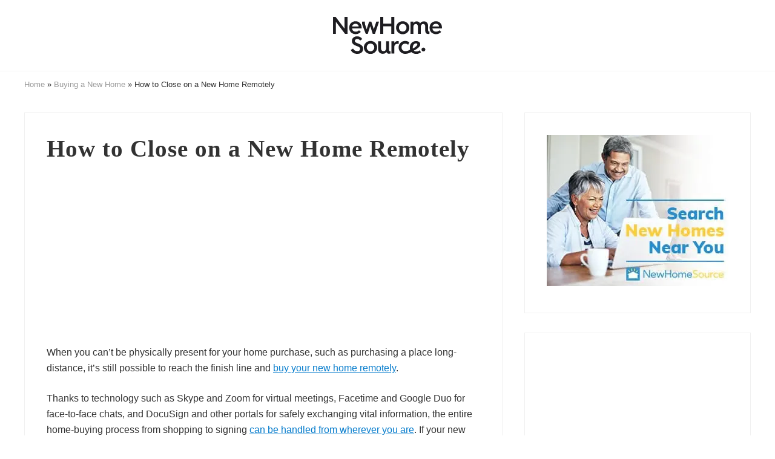

--- FILE ---
content_type: text/html; charset=UTF-8
request_url: https://blog.newhomesource.com/how-to-close-home-remotely/
body_size: 22345
content:
<!DOCTYPE html>
<html lang="en-US">
<head ><meta charset="UTF-8" /><script>if(navigator.userAgent.match(/MSIE|Internet Explorer/i)||navigator.userAgent.match(/Trident\/7\..*?rv:11/i)){var href=document.location.href;if(!href.match(/[?&]nowprocket/)){if(href.indexOf("?")==-1){if(href.indexOf("#")==-1){document.location.href=href+"?nowprocket=1"}else{document.location.href=href.replace("#","?nowprocket=1#")}}else{if(href.indexOf("#")==-1){document.location.href=href+"&nowprocket=1"}else{document.location.href=href.replace("#","&nowprocket=1#")}}}}</script><script>class RocketLazyLoadScripts{constructor(){this.v="1.2.3",this.triggerEvents=["keydown","mousedown","mousemove","touchmove","touchstart","touchend","wheel"],this.userEventHandler=this._triggerListener.bind(this),this.touchStartHandler=this._onTouchStart.bind(this),this.touchMoveHandler=this._onTouchMove.bind(this),this.touchEndHandler=this._onTouchEnd.bind(this),this.clickHandler=this._onClick.bind(this),this.interceptedClicks=[],window.addEventListener("pageshow",t=>{this.persisted=t.persisted}),window.addEventListener("DOMContentLoaded",()=>{this._preconnect3rdParties()}),this.delayedScripts={normal:[],async:[],defer:[]},this.trash=[],this.allJQueries=[]}_addUserInteractionListener(t){if(document.hidden){t._triggerListener();return}this.triggerEvents.forEach(e=>window.addEventListener(e,t.userEventHandler,{passive:!0})),window.addEventListener("touchstart",t.touchStartHandler,{passive:!0}),window.addEventListener("mousedown",t.touchStartHandler),document.addEventListener("visibilitychange",t.userEventHandler)}_removeUserInteractionListener(){this.triggerEvents.forEach(t=>window.removeEventListener(t,this.userEventHandler,{passive:!0})),document.removeEventListener("visibilitychange",this.userEventHandler)}_onTouchStart(t){"HTML"!==t.target.tagName&&(window.addEventListener("touchend",this.touchEndHandler),window.addEventListener("mouseup",this.touchEndHandler),window.addEventListener("touchmove",this.touchMoveHandler,{passive:!0}),window.addEventListener("mousemove",this.touchMoveHandler),t.target.addEventListener("click",this.clickHandler),this._renameDOMAttribute(t.target,"onclick","rocket-onclick"),this._pendingClickStarted())}_onTouchMove(t){window.removeEventListener("touchend",this.touchEndHandler),window.removeEventListener("mouseup",this.touchEndHandler),window.removeEventListener("touchmove",this.touchMoveHandler,{passive:!0}),window.removeEventListener("mousemove",this.touchMoveHandler),t.target.removeEventListener("click",this.clickHandler),this._renameDOMAttribute(t.target,"rocket-onclick","onclick"),this._pendingClickFinished()}_onTouchEnd(t){window.removeEventListener("touchend",this.touchEndHandler),window.removeEventListener("mouseup",this.touchEndHandler),window.removeEventListener("touchmove",this.touchMoveHandler,{passive:!0}),window.removeEventListener("mousemove",this.touchMoveHandler)}_onClick(t){t.target.removeEventListener("click",this.clickHandler),this._renameDOMAttribute(t.target,"rocket-onclick","onclick"),this.interceptedClicks.push(t),t.preventDefault(),t.stopPropagation(),t.stopImmediatePropagation(),this._pendingClickFinished()}_replayClicks(){window.removeEventListener("touchstart",this.touchStartHandler,{passive:!0}),window.removeEventListener("mousedown",this.touchStartHandler),this.interceptedClicks.forEach(t=>{t.target.dispatchEvent(new MouseEvent("click",{view:t.view,bubbles:!0,cancelable:!0}))})}_waitForPendingClicks(){return new Promise(t=>{this._isClickPending?this._pendingClickFinished=t:t()})}_pendingClickStarted(){this._isClickPending=!0}_pendingClickFinished(){this._isClickPending=!1}_renameDOMAttribute(t,e,r){t.hasAttribute&&t.hasAttribute(e)&&(event.target.setAttribute(r,event.target.getAttribute(e)),event.target.removeAttribute(e))}_triggerListener(){this._removeUserInteractionListener(this),"loading"===document.readyState?document.addEventListener("DOMContentLoaded",this._loadEverythingNow.bind(this)):this._loadEverythingNow()}_preconnect3rdParties(){let t=[];document.querySelectorAll("script[type=rocketlazyloadscript]").forEach(e=>{if(e.hasAttribute("src")){let r=new URL(e.src).origin;r!==location.origin&&t.push({src:r,crossOrigin:e.crossOrigin||"module"===e.getAttribute("data-rocket-type")})}}),t=[...new Map(t.map(t=>[JSON.stringify(t),t])).values()],this._batchInjectResourceHints(t,"preconnect")}async _loadEverythingNow(){this.lastBreath=Date.now(),this._delayEventListeners(this),this._delayJQueryReady(this),this._handleDocumentWrite(),this._registerAllDelayedScripts(),this._preloadAllScripts(),await this._loadScriptsFromList(this.delayedScripts.normal),await this._loadScriptsFromList(this.delayedScripts.defer),await this._loadScriptsFromList(this.delayedScripts.async);try{await this._triggerDOMContentLoaded(),await this._triggerWindowLoad()}catch(t){console.error(t)}window.dispatchEvent(new Event("rocket-allScriptsLoaded")),this._waitForPendingClicks().then(()=>{this._replayClicks()}),this._emptyTrash()}_registerAllDelayedScripts(){document.querySelectorAll("script[type=rocketlazyloadscript]").forEach(t=>{t.hasAttribute("data-rocket-src")?t.hasAttribute("async")&&!1!==t.async?this.delayedScripts.async.push(t):t.hasAttribute("defer")&&!1!==t.defer||"module"===t.getAttribute("data-rocket-type")?this.delayedScripts.defer.push(t):this.delayedScripts.normal.push(t):this.delayedScripts.normal.push(t)})}async _transformScript(t){return new Promise((await this._littleBreath(),navigator.userAgent.indexOf("Firefox/")>0||""===navigator.vendor)?e=>{let r=document.createElement("script");[...t.attributes].forEach(t=>{let e=t.nodeName;"type"!==e&&("data-rocket-type"===e&&(e="type"),"data-rocket-src"===e&&(e="src"),r.setAttribute(e,t.nodeValue))}),t.text&&(r.text=t.text),r.hasAttribute("src")?(r.addEventListener("load",e),r.addEventListener("error",e)):(r.text=t.text,e());try{t.parentNode.replaceChild(r,t)}catch(i){e()}}:async e=>{function r(){t.setAttribute("data-rocket-status","failed"),e()}try{let i=t.getAttribute("data-rocket-type"),n=t.getAttribute("data-rocket-src");t.text,i?(t.type=i,t.removeAttribute("data-rocket-type")):t.removeAttribute("type"),t.addEventListener("load",function r(){t.setAttribute("data-rocket-status","executed"),e()}),t.addEventListener("error",r),n?(t.removeAttribute("data-rocket-src"),t.src=n):t.src="data:text/javascript;base64,"+window.btoa(unescape(encodeURIComponent(t.text)))}catch(s){r()}})}async _loadScriptsFromList(t){let e=t.shift();return e&&e.isConnected?(await this._transformScript(e),this._loadScriptsFromList(t)):Promise.resolve()}_preloadAllScripts(){this._batchInjectResourceHints([...this.delayedScripts.normal,...this.delayedScripts.defer,...this.delayedScripts.async],"preload")}_batchInjectResourceHints(t,e){var r=document.createDocumentFragment();t.forEach(t=>{let i=t.getAttribute&&t.getAttribute("data-rocket-src")||t.src;if(i){let n=document.createElement("link");n.href=i,n.rel=e,"preconnect"!==e&&(n.as="script"),t.getAttribute&&"module"===t.getAttribute("data-rocket-type")&&(n.crossOrigin=!0),t.crossOrigin&&(n.crossOrigin=t.crossOrigin),t.integrity&&(n.integrity=t.integrity),r.appendChild(n),this.trash.push(n)}}),document.head.appendChild(r)}_delayEventListeners(t){let e={};function r(t,r){!function t(r){!e[r]&&(e[r]={originalFunctions:{add:r.addEventListener,remove:r.removeEventListener},eventsToRewrite:[]},r.addEventListener=function(){arguments[0]=i(arguments[0]),e[r].originalFunctions.add.apply(r,arguments)},r.removeEventListener=function(){arguments[0]=i(arguments[0]),e[r].originalFunctions.remove.apply(r,arguments)});function i(t){return e[r].eventsToRewrite.indexOf(t)>=0?"rocket-"+t:t}}(t),e[t].eventsToRewrite.push(r)}function i(t,e){let r=t[e];Object.defineProperty(t,e,{get:()=>r||function(){},set(i){t["rocket"+e]=r=i}})}r(document,"DOMContentLoaded"),r(window,"DOMContentLoaded"),r(window,"load"),r(window,"pageshow"),r(document,"readystatechange"),i(document,"onreadystatechange"),i(window,"onload"),i(window,"onpageshow")}_delayJQueryReady(t){let e;function r(r){if(r&&r.fn&&!t.allJQueries.includes(r)){r.fn.ready=r.fn.init.prototype.ready=function(e){return t.domReadyFired?e.bind(document)(r):document.addEventListener("rocket-DOMContentLoaded",()=>e.bind(document)(r)),r([])};let i=r.fn.on;r.fn.on=r.fn.init.prototype.on=function(){if(this[0]===window){function t(t){return t.split(" ").map(t=>"load"===t||0===t.indexOf("load.")?"rocket-jquery-load":t).join(" ")}"string"==typeof arguments[0]||arguments[0]instanceof String?arguments[0]=t(arguments[0]):"object"==typeof arguments[0]&&Object.keys(arguments[0]).forEach(e=>{let r=arguments[0][e];delete arguments[0][e],arguments[0][t(e)]=r})}return i.apply(this,arguments),this},t.allJQueries.push(r)}e=r}r(window.jQuery),Object.defineProperty(window,"jQuery",{get:()=>e,set(t){r(t)}})}async _triggerDOMContentLoaded(){this.domReadyFired=!0,await this._littleBreath(),document.dispatchEvent(new Event("rocket-DOMContentLoaded")),await this._littleBreath(),window.dispatchEvent(new Event("rocket-DOMContentLoaded")),await this._littleBreath(),document.dispatchEvent(new Event("rocket-readystatechange")),await this._littleBreath(),document.rocketonreadystatechange&&document.rocketonreadystatechange()}async _triggerWindowLoad(){await this._littleBreath(),window.dispatchEvent(new Event("rocket-load")),await this._littleBreath(),window.rocketonload&&window.rocketonload(),await this._littleBreath(),this.allJQueries.forEach(t=>t(window).trigger("rocket-jquery-load")),await this._littleBreath();let t=new Event("rocket-pageshow");t.persisted=this.persisted,window.dispatchEvent(t),await this._littleBreath(),window.rocketonpageshow&&window.rocketonpageshow({persisted:this.persisted})}_handleDocumentWrite(){let t=new Map;document.write=document.writeln=function(e){let r=document.currentScript;r||console.error("WPRocket unable to document.write this: "+e);let i=document.createRange(),n=r.parentElement,s=t.get(r);void 0===s&&(s=r.nextSibling,t.set(r,s));let a=document.createDocumentFragment();i.setStart(a,0),a.appendChild(i.createContextualFragment(e)),n.insertBefore(a,s)}}async _littleBreath(){Date.now()-this.lastBreath>45&&(await this._requestAnimFrame(),this.lastBreath=Date.now())}async _requestAnimFrame(){return document.hidden?new Promise(t=>setTimeout(t)):new Promise(t=>requestAnimationFrame(t))}_emptyTrash(){this.trash.forEach(t=>t.remove())}static run(){let t=new RocketLazyLoadScripts;t._addUserInteractionListener(t)}}RocketLazyLoadScripts.run();</script>

<meta name="viewport" content="width=device-width, initial-scale=1" />
		<script type="rocketlazyloadscript" data-rocket-type="text/javascript">
			window.flatStyles = window.flatStyles || ''

			window.lightspeedOptimizeStylesheet = function () {
				const currentStylesheet = document.querySelector( '.tcb-lightspeed-style:not([data-ls-optimized])' )

				if ( currentStylesheet ) {
					try {
						if ( currentStylesheet.sheet && currentStylesheet.sheet.cssRules ) {
							if ( window.flatStyles ) {
								if ( this.optimizing ) {
									setTimeout( window.lightspeedOptimizeStylesheet.bind( this ), 24 )
								} else {
									this.optimizing = true;

									let rulesIndex = 0;

									while ( rulesIndex < currentStylesheet.sheet.cssRules.length ) {
										const rule = currentStylesheet.sheet.cssRules[ rulesIndex ]
										/* remove rules that already exist in the page */
										if ( rule.type === CSSRule.STYLE_RULE && window.flatStyles.includes( `${rule.selectorText}{` ) ) {
											currentStylesheet.sheet.deleteRule( rulesIndex )
										} else {
											rulesIndex ++
										}
									}
									/* optimize, mark it such, move to the next file, append the styles we have until now */
									currentStylesheet.setAttribute( 'data-ls-optimized', '1' )

									window.flatStyles += currentStylesheet.innerHTML

									this.optimizing = false
								}
							} else {
								window.flatStyles = currentStylesheet.innerHTML
								currentStylesheet.setAttribute( 'data-ls-optimized', '1' )
							}
						}
					} catch ( error ) {
						console.warn( error )
					}

					if ( currentStylesheet.parentElement.tagName !== 'HEAD' ) {
						/* always make sure that those styles end up in the head */
						const stylesheetID = currentStylesheet.id;
						/**
						 * make sure that there is only one copy of the css
						 * e.g display CSS
						 */
						if ( ( ! stylesheetID || ( stylesheetID && ! document.querySelector( `head #${stylesheetID}` ) ) ) ) {
							document.head.prepend( currentStylesheet )
						} else {
							currentStylesheet.remove();
						}
					}
				}
			}

			window.lightspeedOptimizeFlat = function ( styleSheetElement ) {
				if ( document.querySelectorAll( 'link[href*="thrive_flat.css"]' ).length > 1 ) {
					/* disable this flat if we already have one */
					styleSheetElement.setAttribute( 'disabled', true )
				} else {
					/* if this is the first one, make sure he's in head */
					if ( styleSheetElement.parentElement.tagName !== 'HEAD' ) {
						document.head.append( styleSheetElement )
					}
				}
			}
		</script>
		<meta name='robots' content='index, follow, max-image-preview:large, max-snippet:-1, max-video-preview:-1' />
	<style>img:is([sizes="auto" i], [sizes^="auto," i]) { contain-intrinsic-size: 3000px 1500px }</style>
	
	<!-- This site is optimized with the Yoast SEO plugin v25.7 - https://yoast.com/wordpress/plugins/seo/ -->
	<title>How to Close on a New Home Remotely - NewHomeSource.com</title><link rel="preload" as="style" href="https://fonts.googleapis.com/css?family=Muli%3Aregular&#038;subset=latin%2Call&#038;display=swap" /><link rel="stylesheet" href="https://fonts.googleapis.com/css?family=Muli%3Aregular&#038;subset=latin%2Call&#038;display=swap" media="print" onload="this.media='all'" /><noscript><link rel="stylesheet" href="https://fonts.googleapis.com/css?family=Muli%3Aregular&#038;subset=latin%2Call&#038;display=swap" /></noscript><link rel="preload" as="style" href="https://fonts.googleapis.com/css2?family=Muli%3Awght%40400%3B600%3B700%3B900&#038;ver=6.8.3&#038;display=swap" /><link rel="stylesheet" href="https://fonts.googleapis.com/css2?family=Muli%3Awght%40400%3B600%3B700%3B900&#038;ver=6.8.3&#038;display=swap" media="print" onload="this.media='all'" /><noscript><link rel="stylesheet" href="https://fonts.googleapis.com/css2?family=Muli%3Awght%40400%3B600%3B700%3B900&#038;ver=6.8.3&#038;display=swap" /></noscript><link rel="stylesheet" href="https://blog.newhomesource.com/wp-content/cache/min/1/3f122274e14a6d0b6c18b2d70f655641.css" media="all" data-minify="1" />
	<meta name="description" content="Technology has made it easy to shop for a new home online. If you&#039;re relocating, or buying a home site unseen, here&#039;s how to close on a house remotely." />
	<link rel="canonical" href="https://www.newhomesource.com/learn/how-to-close-home-remotely/" />
	<meta property="og:locale" content="en_US" />
	<meta property="og:type" content="article" />
	<meta property="og:title" content="How to Close on a New Home Remotely - NewHomeSource.com" />
	<meta property="og:description" content="Technology has made it easy to shop for a new home online. If you&#039;re relocating, or buying a home site unseen, here&#039;s how to close on a house remotely." />
	<meta property="og:url" content="https://www.newhomesource.com/learn/how-to-close-home-remotely/" />
	<meta property="og:site_name" content="NewHomeSource.com" />
	<meta property="article:publisher" content="https://www.facebook.com/NewHomeSource/" />
	<meta property="article:published_time" content="2020-03-20T20:17:10+00:00" />
	<meta property="article:modified_time" content="2024-06-03T20:01:49+00:00" />
	<meta property="og:image" content="https://blog.newhomesource.com/wp-content/uploads/2020/03/close-online.jpg" />
	<meta property="og:image:width" content="1000" />
	<meta property="og:image:height" content="563" />
	<meta property="og:image:type" content="image/jpeg" />
	<meta name="author" content="Michele Lerner" />
	<meta name="twitter:card" content="summary_large_image" />
	<meta name="twitter:creator" content="@https://twitter.com/mvlerner" />
	<meta name="twitter:site" content="@newhomesource" />
	<script type="application/ld+json" class="yoast-schema-graph">{"@context":"https://schema.org","@graph":[{"@type":"Article","@id":"https://www.newhomesource.com/learn/how-to-close-home-remotely/#article","isPartOf":{"@id":"https://blog.newhomesource.com/how-to-close-home-remotely/"},"author":{"name":"Michele Lerner","@id":"https://blog.newhomesource.com/#/schema/person/dfda41dcd4a87277fc8adc98508c34eb"},"headline":"How to Close on a New Home Remotely","datePublished":"2020-03-20T20:17:10+00:00","dateModified":"2024-06-03T20:01:49+00:00","mainEntityOfPage":{"@id":"https://blog.newhomesource.com/how-to-close-home-remotely/"},"wordCount":1120,"publisher":{"@id":"https://blog.newhomesource.com/#organization"},"image":{"@id":"https://www.newhomesource.com/learn/how-to-close-home-remotely/#primaryimage"},"thumbnailUrl":"https://blog.newhomesource.com/wp-content/uploads/2020/03/close-online.jpg","keywords":["Buy","closing","finance","Homeowner","international buyer","moving","New Home"],"articleSection":["Buy","Buying a New Home","Home Buying Tools"],"inLanguage":"en-US"},{"@type":"WebPage","@id":"https://blog.newhomesource.com/how-to-close-home-remotely/","url":"https://www.newhomesource.com/learn/how-to-close-home-remotely/","name":"How to Close on a New Home Remotely - NewHomeSource.com","isPartOf":{"@id":"https://blog.newhomesource.com/#website"},"primaryImageOfPage":{"@id":"https://www.newhomesource.com/learn/how-to-close-home-remotely/#primaryimage"},"image":{"@id":"https://www.newhomesource.com/learn/how-to-close-home-remotely/#primaryimage"},"thumbnailUrl":"https://blog.newhomesource.com/wp-content/uploads/2020/03/close-online.jpg","datePublished":"2020-03-20T20:17:10+00:00","dateModified":"2024-06-03T20:01:49+00:00","description":"Technology has made it easy to shop for a new home online. If you're relocating, or buying a home site unseen, here's how to close on a house remotely.","breadcrumb":{"@id":"https://www.newhomesource.com/learn/how-to-close-home-remotely/#breadcrumb"},"inLanguage":"en-US","potentialAction":[{"@type":"ReadAction","target":["https://www.newhomesource.com/learn/how-to-close-home-remotely/"]}]},{"@type":"ImageObject","inLanguage":"en-US","@id":"https://www.newhomesource.com/learn/how-to-close-home-remotely/#primaryimage","url":"https://blog.newhomesource.com/wp-content/uploads/2020/03/close-online.jpg","contentUrl":"https://blog.newhomesource.com/wp-content/uploads/2020/03/close-online.jpg","width":1000,"height":563,"caption":"woman shopping for a home online"},{"@type":"BreadcrumbList","@id":"https://www.newhomesource.com/learn/how-to-close-home-remotely/#breadcrumb","itemListElement":[{"@type":"ListItem","position":1,"name":"Home","item":"https://blog.newhomesource.com/"},{"@type":"ListItem","position":2,"name":"Buying a New Home","item":"https://blog.newhomesource.com/buyingnewhome/"},{"@type":"ListItem","position":3,"name":"How to Close on a New Home Remotely"}]},{"@type":"WebSite","@id":"https://blog.newhomesource.com/#website","url":"https://blog.newhomesource.com/","name":"NewHomeSource.com","description":"","publisher":{"@id":"https://blog.newhomesource.com/#organization"},"potentialAction":[{"@type":"SearchAction","target":{"@type":"EntryPoint","urlTemplate":"https://blog.newhomesource.com/?s={search_term_string}"},"query-input":{"@type":"PropertyValueSpecification","valueRequired":true,"valueName":"search_term_string"}}],"inLanguage":"en-US"},{"@type":"Organization","@id":"https://blog.newhomesource.com/#organization","name":"NewHomeSource","url":"https://blog.newhomesource.com/","logo":{"@type":"ImageObject","inLanguage":"en-US","@id":"https://blog.newhomesource.com/#/schema/logo/image/","url":"https://blog.newhomesource.com/wp-content/uploads/2024/07/logo.svg","contentUrl":"https://blog.newhomesource.com/wp-content/uploads/2024/07/logo.svg","width":530,"height":179,"caption":"NewHomeSource"},"image":{"@id":"https://blog.newhomesource.com/#/schema/logo/image/"},"sameAs":["https://www.facebook.com/NewHomeSource/","https://x.com/newhomesource"]},{"@type":"Person","@id":"https://blog.newhomesource.com/#/schema/person/dfda41dcd4a87277fc8adc98508c34eb","name":"Michele Lerner","description":"Michele Lerner is an award-winning freelance writer, editor and author who has been writing about real estate, personal finance and business topics for more than two decades.","sameAs":["https://x.com/https://twitter.com/mvlerner"],"url":"https://blog.newhomesource.com/author/mlerner/"}]}</script>
	<!-- / Yoast SEO plugin. -->


<link rel='dns-prefetch' href='//www.googletagmanager.com' />
<link href='https://fonts.gstatic.com' crossorigin rel='preconnect' />
<link rel="alternate" type="application/rss+xml" title="NewHomeSource.com &raquo; Feed" href="https://blog.newhomesource.com/feed/" />
<link rel="alternate" type="application/rss+xml" title="NewHomeSource.com &raquo; Comments Feed" href="https://blog.newhomesource.com/comments/feed/" />

<style id='wp-emoji-styles-inline-css' type='text/css'>

	img.wp-smiley, img.emoji {
		display: inline !important;
		border: none !important;
		box-shadow: none !important;
		height: 1em !important;
		width: 1em !important;
		margin: 0 0.07em !important;
		vertical-align: -0.1em !important;
		background: none !important;
		padding: 0 !important;
	}
</style>

<style id='classic-theme-styles-inline-css' type='text/css'>
/*! This file is auto-generated */
.wp-block-button__link{color:#fff;background-color:#32373c;border-radius:9999px;box-shadow:none;text-decoration:none;padding:calc(.667em + 2px) calc(1.333em + 2px);font-size:1.125em}.wp-block-file__button{background:#32373c;color:#fff;text-decoration:none}
</style>
<style id='global-styles-inline-css' type='text/css'>
:root{--wp--preset--aspect-ratio--square: 1;--wp--preset--aspect-ratio--4-3: 4/3;--wp--preset--aspect-ratio--3-4: 3/4;--wp--preset--aspect-ratio--3-2: 3/2;--wp--preset--aspect-ratio--2-3: 2/3;--wp--preset--aspect-ratio--16-9: 16/9;--wp--preset--aspect-ratio--9-16: 9/16;--wp--preset--color--black: #000000;--wp--preset--color--cyan-bluish-gray: #abb8c3;--wp--preset--color--white: #ffffff;--wp--preset--color--pale-pink: #f78da7;--wp--preset--color--vivid-red: #cf2e2e;--wp--preset--color--luminous-vivid-orange: #ff6900;--wp--preset--color--luminous-vivid-amber: #fcb900;--wp--preset--color--light-green-cyan: #7bdcb5;--wp--preset--color--vivid-green-cyan: #00d084;--wp--preset--color--pale-cyan-blue: #8ed1fc;--wp--preset--color--vivid-cyan-blue: #0693e3;--wp--preset--color--vivid-purple: #9b51e0;--wp--preset--gradient--vivid-cyan-blue-to-vivid-purple: linear-gradient(135deg,rgba(6,147,227,1) 0%,rgb(155,81,224) 100%);--wp--preset--gradient--light-green-cyan-to-vivid-green-cyan: linear-gradient(135deg,rgb(122,220,180) 0%,rgb(0,208,130) 100%);--wp--preset--gradient--luminous-vivid-amber-to-luminous-vivid-orange: linear-gradient(135deg,rgba(252,185,0,1) 0%,rgba(255,105,0,1) 100%);--wp--preset--gradient--luminous-vivid-orange-to-vivid-red: linear-gradient(135deg,rgba(255,105,0,1) 0%,rgb(207,46,46) 100%);--wp--preset--gradient--very-light-gray-to-cyan-bluish-gray: linear-gradient(135deg,rgb(238,238,238) 0%,rgb(169,184,195) 100%);--wp--preset--gradient--cool-to-warm-spectrum: linear-gradient(135deg,rgb(74,234,220) 0%,rgb(151,120,209) 20%,rgb(207,42,186) 40%,rgb(238,44,130) 60%,rgb(251,105,98) 80%,rgb(254,248,76) 100%);--wp--preset--gradient--blush-light-purple: linear-gradient(135deg,rgb(255,206,236) 0%,rgb(152,150,240) 100%);--wp--preset--gradient--blush-bordeaux: linear-gradient(135deg,rgb(254,205,165) 0%,rgb(254,45,45) 50%,rgb(107,0,62) 100%);--wp--preset--gradient--luminous-dusk: linear-gradient(135deg,rgb(255,203,112) 0%,rgb(199,81,192) 50%,rgb(65,88,208) 100%);--wp--preset--gradient--pale-ocean: linear-gradient(135deg,rgb(255,245,203) 0%,rgb(182,227,212) 50%,rgb(51,167,181) 100%);--wp--preset--gradient--electric-grass: linear-gradient(135deg,rgb(202,248,128) 0%,rgb(113,206,126) 100%);--wp--preset--gradient--midnight: linear-gradient(135deg,rgb(2,3,129) 0%,rgb(40,116,252) 100%);--wp--preset--font-size--small: 13px;--wp--preset--font-size--medium: 20px;--wp--preset--font-size--large: 36px;--wp--preset--font-size--x-large: 42px;--wp--preset--spacing--20: 0.44rem;--wp--preset--spacing--30: 0.67rem;--wp--preset--spacing--40: 1rem;--wp--preset--spacing--50: 1.5rem;--wp--preset--spacing--60: 2.25rem;--wp--preset--spacing--70: 3.38rem;--wp--preset--spacing--80: 5.06rem;--wp--preset--shadow--natural: 6px 6px 9px rgba(0, 0, 0, 0.2);--wp--preset--shadow--deep: 12px 12px 50px rgba(0, 0, 0, 0.4);--wp--preset--shadow--sharp: 6px 6px 0px rgba(0, 0, 0, 0.2);--wp--preset--shadow--outlined: 6px 6px 0px -3px rgba(255, 255, 255, 1), 6px 6px rgba(0, 0, 0, 1);--wp--preset--shadow--crisp: 6px 6px 0px rgba(0, 0, 0, 1);}:where(.is-layout-flex){gap: 0.5em;}:where(.is-layout-grid){gap: 0.5em;}body .is-layout-flex{display: flex;}.is-layout-flex{flex-wrap: wrap;align-items: center;}.is-layout-flex > :is(*, div){margin: 0;}body .is-layout-grid{display: grid;}.is-layout-grid > :is(*, div){margin: 0;}:where(.wp-block-columns.is-layout-flex){gap: 2em;}:where(.wp-block-columns.is-layout-grid){gap: 2em;}:where(.wp-block-post-template.is-layout-flex){gap: 1.25em;}:where(.wp-block-post-template.is-layout-grid){gap: 1.25em;}.has-black-color{color: var(--wp--preset--color--black) !important;}.has-cyan-bluish-gray-color{color: var(--wp--preset--color--cyan-bluish-gray) !important;}.has-white-color{color: var(--wp--preset--color--white) !important;}.has-pale-pink-color{color: var(--wp--preset--color--pale-pink) !important;}.has-vivid-red-color{color: var(--wp--preset--color--vivid-red) !important;}.has-luminous-vivid-orange-color{color: var(--wp--preset--color--luminous-vivid-orange) !important;}.has-luminous-vivid-amber-color{color: var(--wp--preset--color--luminous-vivid-amber) !important;}.has-light-green-cyan-color{color: var(--wp--preset--color--light-green-cyan) !important;}.has-vivid-green-cyan-color{color: var(--wp--preset--color--vivid-green-cyan) !important;}.has-pale-cyan-blue-color{color: var(--wp--preset--color--pale-cyan-blue) !important;}.has-vivid-cyan-blue-color{color: var(--wp--preset--color--vivid-cyan-blue) !important;}.has-vivid-purple-color{color: var(--wp--preset--color--vivid-purple) !important;}.has-black-background-color{background-color: var(--wp--preset--color--black) !important;}.has-cyan-bluish-gray-background-color{background-color: var(--wp--preset--color--cyan-bluish-gray) !important;}.has-white-background-color{background-color: var(--wp--preset--color--white) !important;}.has-pale-pink-background-color{background-color: var(--wp--preset--color--pale-pink) !important;}.has-vivid-red-background-color{background-color: var(--wp--preset--color--vivid-red) !important;}.has-luminous-vivid-orange-background-color{background-color: var(--wp--preset--color--luminous-vivid-orange) !important;}.has-luminous-vivid-amber-background-color{background-color: var(--wp--preset--color--luminous-vivid-amber) !important;}.has-light-green-cyan-background-color{background-color: var(--wp--preset--color--light-green-cyan) !important;}.has-vivid-green-cyan-background-color{background-color: var(--wp--preset--color--vivid-green-cyan) !important;}.has-pale-cyan-blue-background-color{background-color: var(--wp--preset--color--pale-cyan-blue) !important;}.has-vivid-cyan-blue-background-color{background-color: var(--wp--preset--color--vivid-cyan-blue) !important;}.has-vivid-purple-background-color{background-color: var(--wp--preset--color--vivid-purple) !important;}.has-black-border-color{border-color: var(--wp--preset--color--black) !important;}.has-cyan-bluish-gray-border-color{border-color: var(--wp--preset--color--cyan-bluish-gray) !important;}.has-white-border-color{border-color: var(--wp--preset--color--white) !important;}.has-pale-pink-border-color{border-color: var(--wp--preset--color--pale-pink) !important;}.has-vivid-red-border-color{border-color: var(--wp--preset--color--vivid-red) !important;}.has-luminous-vivid-orange-border-color{border-color: var(--wp--preset--color--luminous-vivid-orange) !important;}.has-luminous-vivid-amber-border-color{border-color: var(--wp--preset--color--luminous-vivid-amber) !important;}.has-light-green-cyan-border-color{border-color: var(--wp--preset--color--light-green-cyan) !important;}.has-vivid-green-cyan-border-color{border-color: var(--wp--preset--color--vivid-green-cyan) !important;}.has-pale-cyan-blue-border-color{border-color: var(--wp--preset--color--pale-cyan-blue) !important;}.has-vivid-cyan-blue-border-color{border-color: var(--wp--preset--color--vivid-cyan-blue) !important;}.has-vivid-purple-border-color{border-color: var(--wp--preset--color--vivid-purple) !important;}.has-vivid-cyan-blue-to-vivid-purple-gradient-background{background: var(--wp--preset--gradient--vivid-cyan-blue-to-vivid-purple) !important;}.has-light-green-cyan-to-vivid-green-cyan-gradient-background{background: var(--wp--preset--gradient--light-green-cyan-to-vivid-green-cyan) !important;}.has-luminous-vivid-amber-to-luminous-vivid-orange-gradient-background{background: var(--wp--preset--gradient--luminous-vivid-amber-to-luminous-vivid-orange) !important;}.has-luminous-vivid-orange-to-vivid-red-gradient-background{background: var(--wp--preset--gradient--luminous-vivid-orange-to-vivid-red) !important;}.has-very-light-gray-to-cyan-bluish-gray-gradient-background{background: var(--wp--preset--gradient--very-light-gray-to-cyan-bluish-gray) !important;}.has-cool-to-warm-spectrum-gradient-background{background: var(--wp--preset--gradient--cool-to-warm-spectrum) !important;}.has-blush-light-purple-gradient-background{background: var(--wp--preset--gradient--blush-light-purple) !important;}.has-blush-bordeaux-gradient-background{background: var(--wp--preset--gradient--blush-bordeaux) !important;}.has-luminous-dusk-gradient-background{background: var(--wp--preset--gradient--luminous-dusk) !important;}.has-pale-ocean-gradient-background{background: var(--wp--preset--gradient--pale-ocean) !important;}.has-electric-grass-gradient-background{background: var(--wp--preset--gradient--electric-grass) !important;}.has-midnight-gradient-background{background: var(--wp--preset--gradient--midnight) !important;}.has-small-font-size{font-size: var(--wp--preset--font-size--small) !important;}.has-medium-font-size{font-size: var(--wp--preset--font-size--medium) !important;}.has-large-font-size{font-size: var(--wp--preset--font-size--large) !important;}.has-x-large-font-size{font-size: var(--wp--preset--font-size--x-large) !important;}
:where(.wp-block-post-template.is-layout-flex){gap: 1.25em;}:where(.wp-block-post-template.is-layout-grid){gap: 1.25em;}
:where(.wp-block-columns.is-layout-flex){gap: 2em;}:where(.wp-block-columns.is-layout-grid){gap: 2em;}
:root :where(.wp-block-pullquote){font-size: 1.5em;line-height: 1.6;}
</style>








<script type="rocketlazyloadscript" data-rocket-type="text/javascript" data-rocket-src="https://blog.newhomesource.com/wp-includes/js/jquery/jquery.min.js?ver=3.7.1" id="jquery-core-js" defer></script>
<script type="rocketlazyloadscript" data-rocket-type="text/javascript" data-rocket-src="https://blog.newhomesource.com/wp-includes/js/jquery/jquery-migrate.min.js?ver=3.4.1" id="jquery-migrate-js" defer></script>

<!-- Google tag (gtag.js) snippet added by Site Kit -->
<!-- Google Analytics snippet added by Site Kit -->
<script type="rocketlazyloadscript" data-rocket-type="text/javascript" data-rocket-src="https://www.googletagmanager.com/gtag/js?id=GT-5R3VDDX" id="google_gtagjs-js" async></script>
<script type="rocketlazyloadscript" data-rocket-type="text/javascript" id="google_gtagjs-js-after">
/* <![CDATA[ */
window.dataLayer = window.dataLayer || [];function gtag(){dataLayer.push(arguments);}
gtag("set","linker",{"domains":["blog.newhomesource.com"]});
gtag("js", new Date());
gtag("set", "developer_id.dZTNiMT", true);
gtag("config", "GT-5R3VDDX");
/* ]]> */
</script>
<link rel="https://api.w.org/" href="https://blog.newhomesource.com/wp-json/" /><link rel="alternate" title="JSON" type="application/json" href="https://blog.newhomesource.com/wp-json/wp/v2/posts/29175" /><link rel="EditURI" type="application/rsd+xml" title="RSD" href="https://blog.newhomesource.com/xmlrpc.php?rsd" />
<link rel='shortlink' href='https://blog.newhomesource.com/?p=29175' />
<link rel="alternate" title="oEmbed (JSON)" type="application/json+oembed" href="https://blog.newhomesource.com/wp-json/oembed/1.0/embed?url=https%3A%2F%2Fblog.newhomesource.com%2Fhow-to-close-home-remotely%2F" />
<link rel="alternate" title="oEmbed (XML)" type="text/xml+oembed" href="https://blog.newhomesource.com/wp-json/oembed/1.0/embed?url=https%3A%2F%2Fblog.newhomesource.com%2Fhow-to-close-home-remotely%2F&#038;format=xml" />
<meta name="generator" content="Site Kit by Google 1.159.0" />
<base href="https://www.newhomesource.com/learn/">
<script type="rocketlazyloadscript">var styles=document.createElement("style"),documentHead=document.querySelector("head"),css="@media only screen and (min-width:1248px){article.entry.boxed{max-width: 790px!important;}}@media only screen and (min-width:993px){article.entry.boxed{max-width: 790px!important;}.row.gutter-30>.col,.row.gutter-md>.col{max-width:379px!important}.site-header-row{height:88px;}.has-one-sidebar .sidebar-primary.has-boxed{-webkit-box-flex:1!important;flex:1 0 374px!important;max-width:374px!important}.has-sidebar .content-sidebar-wrap{display:-webkit-box!important;display:flex!important}.content-sidebar .sidebar-primary{-webkit-box-ordinal-group:3!important;order:2!important}.content-sidebar .sidebar-primary,.content-sidebar-sidebar .sidebar-primary,.content-sidebar-sidebar .sidebar-secondary,.sidebar-content-sidebar .sidebar-primary{margin-left:36px!important}}@media only screen and (min-width:769px){.after-entry .widget.boxed,.author-box.boxed,.comment-respond-wrap.boxed,.comment-respond.boxed,.content-sidebar-wrap.boxed,.content.boxed,.entry-comments.boxed,.entry-pings.boxed,.entry.boxed,.sidebar .widget.boxed,.sidebar.boxed{padding:36px!important}}@media only screen and (min-width:549px){.gutter-30>.col-sm-6,.gutter-md>.col-sm-6{-ms-flex-preferred-size:calc(50% - 32px)!important;flex-basis:calc(50% - 32px)!important;max-width:calc(50% - 32px)!important}}";documentHead&&(documentHead.appendChild(styles),styles.type="text/css",styles.appendChild(document.createTextNode(css)));</script>
<script type="rocketlazyloadscript" data-rocket-type="text/javascript">
    (function(c,l,a,r,i,t,y){
        c[a]=c[a]||function(){(c[a].q=c[a].q||[]).push(arguments)};
        t=l.createElement(r);t.async=1;t.src="https://www.clarity.ms/tag/"+i;
        y=l.getElementsByTagName(r)[0];y.parentNode.insertBefore(t,y);
    })(window, document, "clarity", "script", "a9a7jmlssn");
</script><style type="text/css" id="tve_global_variables">:root{--tcb-color-0:rgb(0, 121, 210);--tcb-color-0-h:205;--tcb-color-0-s:100%;--tcb-color-0-l:41%;--tcb-color-0-a:1;--tcb-background-author-image:url(https://secure.gravatar.com/avatar/1a2fe8ab97533c2bca21ea47d283760f44d637878b7028fa1c714660af4d0d2c?s=256&d=mm&r=g);--tcb-background-user-image:url();--tcb-background-featured-image-thumbnail:url(https://blog.newhomesource.com/wp-content/uploads/2020/03/close-online.jpg);}</style><style>
	:root {
		--header-spacer: 0;
		--text-title: 100%;
		--logo-width: 180px;
		--logo-shrink-width: 125px;
		--logo-margin-top: 24px;
		--logo-margin-bottom: 24px;
	}
	.site-title.has-text-title a {
		font-size: var(--text-title);
	}
	@media only screen and (min-width: 769px) {
		.site-title a {
			margin-top: var(--logo-margin-top);
			margin-bottom: var(--logo-margin-bottom);
		}
		.custom-logo-link {
			max-width: var(--logo-width);
		}
	}
	@media only screen and (max-width: 768px) {
		.site-title a {
			margin-top: 4px;
			margin-bottom: 4px;
		}
		.custom-logo-link {
			max-width: var(--logo-shrink-width);
		}
	}
	</style><style>
	@media only screen and (max-width: 768px) {
		.header-before,
		.header-left,
		.header-right,
		.nav-primary,
		.nav-secondary {
			display: none;
		}
		.mai-toggle {
			display: block;
		}
	}
	</style><style type="text/css">.saboxplugin-wrap{-webkit-box-sizing:border-box;-moz-box-sizing:border-box;-ms-box-sizing:border-box;box-sizing:border-box;border:1px solid #eee;width:100%;clear:both;display:block;overflow:hidden;word-wrap:break-word;position:relative}.saboxplugin-wrap .saboxplugin-gravatar{float:left;padding:0 20px 20px 20px}.saboxplugin-wrap .saboxplugin-gravatar img{max-width:100px;height:auto;border-radius:0;}.saboxplugin-wrap .saboxplugin-authorname{font-size:18px;line-height:1;margin:20px 0 0 20px;display:block}.saboxplugin-wrap .saboxplugin-authorname a{text-decoration:none}.saboxplugin-wrap .saboxplugin-authorname a:focus{outline:0}.saboxplugin-wrap .saboxplugin-desc{display:block;margin:5px 20px}.saboxplugin-wrap .saboxplugin-desc a{text-decoration:underline}.saboxplugin-wrap .saboxplugin-desc p{margin:5px 0 12px}.saboxplugin-wrap .saboxplugin-web{margin:0 20px 15px;text-align:left}.saboxplugin-wrap .sab-web-position{text-align:right}.saboxplugin-wrap .saboxplugin-web a{color:#ccc;text-decoration:none}.saboxplugin-wrap .saboxplugin-socials{position:relative;display:block;background:#fcfcfc;padding:5px;border-top:1px solid #eee}.saboxplugin-wrap .saboxplugin-socials a svg{width:20px;height:20px}.saboxplugin-wrap .saboxplugin-socials a svg .st2{fill:#fff; transform-origin:center center;}.saboxplugin-wrap .saboxplugin-socials a svg .st1{fill:rgba(0,0,0,.3)}.saboxplugin-wrap .saboxplugin-socials a:hover{opacity:.8;-webkit-transition:opacity .4s;-moz-transition:opacity .4s;-o-transition:opacity .4s;transition:opacity .4s;box-shadow:none!important;-webkit-box-shadow:none!important}.saboxplugin-wrap .saboxplugin-socials .saboxplugin-icon-color{box-shadow:none;padding:0;border:0;-webkit-transition:opacity .4s;-moz-transition:opacity .4s;-o-transition:opacity .4s;transition:opacity .4s;display:inline-block;color:#fff;font-size:0;text-decoration:inherit;margin:5px;-webkit-border-radius:0;-moz-border-radius:0;-ms-border-radius:0;-o-border-radius:0;border-radius:0;overflow:hidden}.saboxplugin-wrap .saboxplugin-socials .saboxplugin-icon-grey{text-decoration:inherit;box-shadow:none;position:relative;display:-moz-inline-stack;display:inline-block;vertical-align:middle;zoom:1;margin:10px 5px;color:#444;fill:#444}.clearfix:after,.clearfix:before{content:' ';display:table;line-height:0;clear:both}.ie7 .clearfix{zoom:1}.saboxplugin-socials.sabox-colored .saboxplugin-icon-color .sab-twitch{border-color:#38245c}.saboxplugin-socials.sabox-colored .saboxplugin-icon-color .sab-behance{border-color:#003eb0}.saboxplugin-socials.sabox-colored .saboxplugin-icon-color .sab-deviantart{border-color:#036824}.saboxplugin-socials.sabox-colored .saboxplugin-icon-color .sab-digg{border-color:#00327c}.saboxplugin-socials.sabox-colored .saboxplugin-icon-color .sab-dribbble{border-color:#ba1655}.saboxplugin-socials.sabox-colored .saboxplugin-icon-color .sab-facebook{border-color:#1e2e4f}.saboxplugin-socials.sabox-colored .saboxplugin-icon-color .sab-flickr{border-color:#003576}.saboxplugin-socials.sabox-colored .saboxplugin-icon-color .sab-github{border-color:#264874}.saboxplugin-socials.sabox-colored .saboxplugin-icon-color .sab-google{border-color:#0b51c5}.saboxplugin-socials.sabox-colored .saboxplugin-icon-color .sab-html5{border-color:#902e13}.saboxplugin-socials.sabox-colored .saboxplugin-icon-color .sab-instagram{border-color:#1630aa}.saboxplugin-socials.sabox-colored .saboxplugin-icon-color .sab-linkedin{border-color:#00344f}.saboxplugin-socials.sabox-colored .saboxplugin-icon-color .sab-pinterest{border-color:#5b040e}.saboxplugin-socials.sabox-colored .saboxplugin-icon-color .sab-reddit{border-color:#992900}.saboxplugin-socials.sabox-colored .saboxplugin-icon-color .sab-rss{border-color:#a43b0a}.saboxplugin-socials.sabox-colored .saboxplugin-icon-color .sab-sharethis{border-color:#5d8420}.saboxplugin-socials.sabox-colored .saboxplugin-icon-color .sab-soundcloud{border-color:#995200}.saboxplugin-socials.sabox-colored .saboxplugin-icon-color .sab-spotify{border-color:#0f612c}.saboxplugin-socials.sabox-colored .saboxplugin-icon-color .sab-stackoverflow{border-color:#a95009}.saboxplugin-socials.sabox-colored .saboxplugin-icon-color .sab-steam{border-color:#006388}.saboxplugin-socials.sabox-colored .saboxplugin-icon-color .sab-user_email{border-color:#b84e05}.saboxplugin-socials.sabox-colored .saboxplugin-icon-color .sab-tumblr{border-color:#10151b}.saboxplugin-socials.sabox-colored .saboxplugin-icon-color .sab-twitter{border-color:#0967a0}.saboxplugin-socials.sabox-colored .saboxplugin-icon-color .sab-vimeo{border-color:#0d7091}.saboxplugin-socials.sabox-colored .saboxplugin-icon-color .sab-windows{border-color:#003f71}.saboxplugin-socials.sabox-colored .saboxplugin-icon-color .sab-whatsapp{border-color:#003f71}.saboxplugin-socials.sabox-colored .saboxplugin-icon-color .sab-wordpress{border-color:#0f3647}.saboxplugin-socials.sabox-colored .saboxplugin-icon-color .sab-yahoo{border-color:#14002d}.saboxplugin-socials.sabox-colored .saboxplugin-icon-color .sab-youtube{border-color:#900}.saboxplugin-socials.sabox-colored .saboxplugin-icon-color .sab-xing{border-color:#000202}.saboxplugin-socials.sabox-colored .saboxplugin-icon-color .sab-mixcloud{border-color:#2475a0}.saboxplugin-socials.sabox-colored .saboxplugin-icon-color .sab-vk{border-color:#243549}.saboxplugin-socials.sabox-colored .saboxplugin-icon-color .sab-medium{border-color:#00452c}.saboxplugin-socials.sabox-colored .saboxplugin-icon-color .sab-quora{border-color:#420e00}.saboxplugin-socials.sabox-colored .saboxplugin-icon-color .sab-meetup{border-color:#9b181c}.saboxplugin-socials.sabox-colored .saboxplugin-icon-color .sab-goodreads{border-color:#000}.saboxplugin-socials.sabox-colored .saboxplugin-icon-color .sab-snapchat{border-color:#999700}.saboxplugin-socials.sabox-colored .saboxplugin-icon-color .sab-500px{border-color:#00557f}.saboxplugin-socials.sabox-colored .saboxplugin-icon-color .sab-mastodont{border-color:#185886}.sabox-plus-item{margin-bottom:20px}@media screen and (max-width:480px){.saboxplugin-wrap{text-align:center}.saboxplugin-wrap .saboxplugin-gravatar{float:none;padding:20px 0;text-align:center;margin:0 auto;display:block}.saboxplugin-wrap .saboxplugin-gravatar img{float:none;display:inline-block;display:-moz-inline-stack;vertical-align:middle;zoom:1}.saboxplugin-wrap .saboxplugin-desc{margin:0 10px 20px;text-align:center}.saboxplugin-wrap .saboxplugin-authorname{text-align:center;margin:10px 0 20px}}body .saboxplugin-authorname a,body .saboxplugin-authorname a:hover{box-shadow:none;-webkit-box-shadow:none}a.sab-profile-edit{font-size:16px!important;line-height:1!important}.sab-edit-settings a,a.sab-profile-edit{color:#0073aa!important;box-shadow:none!important;-webkit-box-shadow:none!important}.sab-edit-settings{margin-right:15px;position:absolute;right:0;z-index:2;bottom:10px;line-height:20px}.sab-edit-settings i{margin-left:5px}.saboxplugin-socials{line-height:1!important}.rtl .saboxplugin-wrap .saboxplugin-gravatar{float:right}.rtl .saboxplugin-wrap .saboxplugin-authorname{display:flex;align-items:center}.rtl .saboxplugin-wrap .saboxplugin-authorname .sab-profile-edit{margin-right:10px}.rtl .sab-edit-settings{right:auto;left:0}img.sab-custom-avatar{max-width:75px;}.saboxplugin-wrap {margin-top:0px; margin-bottom:0px; padding: 0px 0px }.saboxplugin-wrap .saboxplugin-authorname {font-size:18px; line-height:25px;}.saboxplugin-wrap .saboxplugin-desc p, .saboxplugin-wrap .saboxplugin-desc {font-size:14px !important; line-height:21px !important;}.saboxplugin-wrap .saboxplugin-web {font-size:14px;}.saboxplugin-wrap .saboxplugin-socials a svg {width:18px;height:18px;}</style><style type="text/css" id="thrive-default-styles"></style><link rel="icon" href="https://blog.newhomesource.com/wp-content/uploads/2024/08/favicon-80x80.ico" sizes="32x32" />
<link rel="icon" href="https://blog.newhomesource.com/wp-content/uploads/2024/08/favicon.ico" sizes="192x192" />
<link rel="apple-touch-icon" href="https://blog.newhomesource.com/wp-content/uploads/2024/08/favicon.ico" />
<meta name="msapplication-TileImage" content="https://blog.newhomesource.com/wp-content/uploads/2024/08/favicon.ico" />
<noscript><style id="rocket-lazyload-nojs-css">.rll-youtube-player, [data-lazy-src]{display:none !important;}</style></noscript></head>
<body class="wp-singular post-template-default single single-post postid-29175 single-format-standard wp-custom-logo wp-theme-genesis wp-child-theme-mai-law-pro-03-09-2020 header-full-width content-sidebar genesis-breadcrumbs-visible genesis-footer-widgets-hidden has-standard-menu singular no-js text-md has-sidebar has-one-sidebar">	<script type="rocketlazyloadscript">
		//<![CDATA[
		( function() {
			var c = document.body.classList;
			c.remove( 'no-js' );
			c.add( 'js' );
		})();
		//]]>
	</script>
	<div class="site-container"><ul class="genesis-skip-link"><li><a href="#mai-toggle" class="screen-reader-shortcut"> Menu</a></li><li><a href="#genesis-content" class="screen-reader-shortcut"> Skip to main content</a></li><li><a href="#genesis-sidebar-primary" class="screen-reader-shortcut"> Skip to primary sidebar</a></li></ul><span id="header-trigger-wrap"><span id="header-trigger"></span></span><header class="site-header no-header-content"><div class="wrap"><div class="site-header-row row middle-xs between-xs around-md"><div class="title-area col col-xs-auto center-xs"><p class="site-title"><a href="https://www.newhomesource.com" class="custom-logo-link" rel="home"><img width="530" height="179" src="data:image/svg+xml,%3Csvg%20xmlns='http://www.w3.org/2000/svg'%20viewBox='0%200%20530%20179'%3E%3C/svg%3E" class="custom-logo" alt="NewHomeSource.com" decoding="async" data-lazy-src="https://blog.newhomesource.com/wp-content/uploads/2024/07/logo.svg" /><noscript><img width="530" height="179" src="https://blog.newhomesource.com/wp-content/uploads/2024/07/logo.svg" class="custom-logo" alt="NewHomeSource.com" decoding="async" /></noscript></a></p></div></div></div></header><div class="site-inner"><div class="breadcrumb"><span><span><a href="https://blog.newhomesource.com/">Home</a></span> » <span><a href="https://blog.newhomesource.com/buyingnewhome/">Buying a New Home</a></span> » <span class="breadcrumb_last" aria-current="page">How to Close on a New Home Remotely</span></span></div><div class="content-sidebar-wrap has-boxed-children"><main class="content" id="genesis-content"><article class="post-29175 post type-post status-publish format-standard has-post-thumbnail category-buy category-buyingnewhome category-home-buying-tools tag-buy tag-closing tag-finance tag-homeowner tag-international-buyer tag-moving tag-new-home entry boxed" aria-label="How to Close on a New Home Remotely"><header class="entry-header"><h1 class="entry-title">How to Close on a New Home Remotely</h1>
</header><div class="entry-content">
<figure class="wp-block-embed is-type-video is-provider-youtube wp-block-embed-youtube wp-embed-aspect-16-9 wp-has-aspect-ratio"><div class="wp-block-embed__wrapper">
<iframe loading="lazy" title="Find Your Dream Home With NewHomeSource" width="500" height="281" src="about:blank" frameborder="0" allow="accelerometer; autoplay; clipboard-write; encrypted-media; gyroscope; picture-in-picture; web-share" referrerpolicy="strict-origin-when-cross-origin" allowfullscreen data-rocket-lazyload="fitvidscompatible" data-lazy-src="https://www.youtube.com/embed/8QYwLPpA5AE?feature=oembed"></iframe><noscript><iframe title="Find Your Dream Home With NewHomeSource" width="500" height="281" src="https://www.youtube.com/embed/8QYwLPpA5AE?feature=oembed" frameborder="0" allow="accelerometer; autoplay; clipboard-write; encrypted-media; gyroscope; picture-in-picture; web-share" referrerpolicy="strict-origin-when-cross-origin" allowfullscreen></iframe></noscript>
</div></figure>



<p>When you can’t be physically present for your home purchase, such as purchasing a place long-distance, it’s still possible to reach the finish line and <a href="https://www.newhomesource.com/learn/house-shopping-online/">buy your new home remotely</a>. </p>



<p>Thanks to technology such as Skype and Zoom for virtual meetings, Facetime and Google Duo for face-to-face chats, and DocuSign and other portals for safely exchanging vital information, the entire home-buying process from shopping to signing <a href="https://www.newhomesource.com/learn/buying-house-sight-unseen/">can be handled from wherever you are</a>. If your new home is getting near completion, it’s time to get in touch with numerous professionals to make sure you can close on time and move as planned.</p>



<h2 class="wp-block-heading"><span id="stay-in-the-loop-with-sales-professionals">Stay in the Loop with Sales Professionals</span></h2>



<p>Just because you can’t pop into the sales center or visit the building site doesn’t mean you can’t follow along with the progress on your home. Check in with the sales representatives or your builder by phone, email, or text to find out <a href="https://www.newhomesource.com/learn/step-by-step-guide-to-home-building-process/">how construction is progressing</a>. You can ask someone onsite to video chat with you in real time, or to take a video of the home and send it to you.</p>



<p>Ask if there are any issues or outstanding decisions you need to make. The design center professionals or your sales representative can help you make final choices via video chat if needed. Then, the sales representative can find out the timeline of your closing so you can work with your lender to complete the loan process.</p>



<h2 class="wp-block-heading"><span id="final-steps-to-financing">Final Steps to Financing</span></h2>



<p>You probably already have a <a href="https://www.newhomesource.com/learn/get-pre-qualified/">loan preapproval letter</a> from a lender, and you likely have shopped to compare rates. If you haven’t locked in your rate and you’re a month or two away from moving, now is the time.</p>



<p>Your lender will likely run (another) check on your credit and (re)confirm your employment. You may be asked to produce recent pay stubs or bank statements when you get closer to closing the loan. All these steps can be completed online through a secure portal established by your lender. If you have questions about any of your financing arrangements, your loan officer can easily answer them by phone, video chat or email. </p>



<p>It’s important to maintain your credit profile, so avoid applying for new credit, buying a car, or charging other big purchases before your loan closes. Don’t make any big cash transfers without documenting the paper trail of where the money came from and where you’re sending it. </p>



<p><strong>An important alert about communicating electronically:</strong> Scammers have targeted real estate transactions in recent years because of the large amount of money being transferred for the purchase. Don’t provide any personal or financial information via email and don’t follow any wiring instructions to send money until you verify that you’re communicating with your loan officer or title company. Don’t answer the email or call a number in any communication you receive. Instead, find your original contact information for that person or find their website online and contact them directly to make sure you’re not being scammed. </p>



<p>Your lender will also need an appraisal of your property to finalize your loan. Typically, your loan will be approved as “subject to appraisal” before or during the construction phase. That loan approval is based on blueprints and plans for your home, the land value, and comparable homes if there are any.</p>



<p>Typically, a certificate of completion is required at the closing. Usually, that certificate is issued by an appraiser who has visited the property. You’ll need to work with your lender and builder to ask about the policy in your area and whether appraisers are able to visit new homes. A virtual appraisal based on a video tour may be an option.</p>



<h2 class="wp-block-heading"><span id="setting-up-your-homes-systems-protection">Setting up your Home’s Systems &amp; Protection</span></h2>



<p>In the final month or so before you move into your new home, you’ll need to purchase homeowner’s insurance and have utilities set up in your name.</p>



<p>You can easily shop for homeowner’s insurance online. There are numerous sites that help you compare policies, and you can call an insurance agent or specific companies to gather more information. </p>



<p>Your builder can help you determine when to transfer utilities to your name, which you can also do online.</p>



<p>Contact moving companies as soon as you have a move-in date and ask them how they handle long distance moves. Many moving companies can even give you an estimate without coming to your home. </p>



<h2 class="wp-block-heading"><span id="virtual-closings">Virtual Closings</span></h2>



<p>Traditionally, a closing requires in-person notarized signatures at a builder’s office, a title company, or, sometimes, in your home. Just prior to the closing, lenders often require an appraisal of your newly completed home. After the closing, transaction information needs to be recorded at a courthouse. Managing these interactions to allow for a virtual closing takes a little extra work, but it’s not impossible. In fact, many buyers already do virtual closings.</p>



<p>It’s important to start talking to your lender, your builder, and your title company about the process well before the closing date. Many builders work with title companies and lenders they know and trust to handle any complexities.</p>



<p>Different states have different requirements for real estate closings. In many states, including Delaware, <a href="https://blog.newhomesource.com/best-tiny-home-builders-in-new-york/">New York</a>, South Carolina, and Virginia, a real estate attorney is required to attend the closing. In others, a representative of the title company can handle the closing. </p>



<p>Most paperwork for a real estate transaction needs to be notarized, but there are ways to handle notarizations without in-person meetings. For example, a video conference can be held via Skype or Zoom meeting so that you can show your ID to the notary and then scan or fax documents with your signature. Web video conferences can also work hand-in-hand with services such as DocuSign. Another option may be to overnight documents back-and-forth with the title company via FedEx or another overnight delivery service. You’ll need to consult your lender and title company to discuss your options since these are governed by the jurisdiction where the closing is taking place as well as the capabilities of the title company. </p>



<p>The closing costs needed for your home are often paid by a cashier’s check or a certified check at the closing, but wire transfers are a simple solution for remote closings. Your financial institution and your title company can help you accomplish this. Technology allows almost everything to be accomplished virtually now, but you do need to proactively consult the professionals involved with your transaction to understand how you can complete your purchase.  </p>
<div class="saboxplugin-wrap" itemtype="http://schema.org/Person" itemscope itemprop="author"><div class="saboxplugin-tab"><div class="saboxplugin-gravatar"><img decoding="async" src="data:image/svg+xml,%3Csvg%20xmlns='http://www.w3.org/2000/svg'%20viewBox='0%200%20100%20100'%3E%3C/svg%3E" width="100" height="100" alt="Michele Lerner headshot" itemprop="image" data-lazy-src="https://blog.newhomesource.com/wp-content/uploads/2019/01/michele-lerner.jpg.webp"><noscript><img decoding="async" src="https://blog.newhomesource.com/wp-content/uploads/2019/01/michele-lerner.jpg.webp" width="100" height="100" alt="Michele Lerner headshot" itemprop="image"></noscript></div><div class="saboxplugin-authorname"><a href="https://blog.newhomesource.com/author/mlerner/" class="vcard author" rel="author"><span class="fn">Michele Lerner</span></a></div><div class="saboxplugin-desc"><div itemprop="description"><p>Michele Lerner is an award-winning freelance writer, editor and author who has been writing about real estate, personal finance and business topics for more than two decades.</p>
</div></div><div class="clearfix"></div><div class="saboxplugin-socials "><a title="Linkedin" target="_blank" href="http://www.linkedin.com/pub/michele-lerner/0/722/905" rel="nofollow noopener" class="saboxplugin-icon-grey"><svg aria-hidden="true" class="sab-linkedin" role="img" xmlns="http://www.w3.org/2000/svg" viewbox="0 0 448 512"><path fill="currentColor" d="M100.3 480H7.4V180.9h92.9V480zM53.8 140.1C24.1 140.1 0 115.5 0 85.8 0 56.1 24.1 32 53.8 32c29.7 0 53.8 24.1 53.8 53.8 0 29.7-24.1 54.3-53.8 54.3zM448 480h-92.7V334.4c0-34.7-.7-79.2-48.3-79.2-48.3 0-55.7 37.7-55.7 76.7V480h-92.8V180.9h89.1v40.8h1.3c12.4-23.5 42.7-48.3 87.9-48.3 94 0 111.3 61.9 111.3 142.3V480z"></path></svg></a><a title="Googleplus" target="_blank" href="https://plus.google.com/u/0/113821861211374367536/posts" rel="nofollow noopener" class="saboxplugin-icon-grey"></a><a title="Twitter" target="_blank" href="https://twitter.com/mvlerner" rel="nofollow noopener" class="saboxplugin-icon-grey"><svg aria-hidden="true" class="sab-twitter" role="img" xmlns="http://www.w3.org/2000/svg" viewbox="0 0 30 30"><path d="M26.37,26l-8.795-12.822l0.015,0.012L25.52,4h-2.65l-6.46,7.48L11.28,4H4.33l8.211,11.971L12.54,15.97L3.88,26h2.65 l7.182-8.322L19.42,26H26.37z M10.23,6l12.34,18h-2.1L8.12,6H10.23z"></path></svg></a></div></div></div></div></article><div class="adjacent-entry-pagination pagination boxed"><div class="pagination-previous"><a class="boxed" href="https://blog.newhomesource.com/ways-to-perfect-home-office/" rel="prev"><span class="screen-reader-text">Previous Post: </span><span class="adjacent-post-link"><span class="pagination-icon">&#xAB;</span><img width="80" height="80" src="data:image/svg+xml,%3Csvg%20xmlns='http://www.w3.org/2000/svg'%20viewBox='0%200%2080%2080'%3E%3C/svg%3E" class="attachment-tiny size-tiny" alt="home office" decoding="async" data-lazy-src="https://blog.newhomesource.com/wp-content/uploads/2019/12/your-home-office-80x80.jpg.webp" /><noscript><img width="80" height="80" src="https://blog.newhomesource.com/wp-content/uploads/2019/12/your-home-office-80x80.jpg.webp" class="attachment-tiny size-tiny" alt="home office" decoding="async" /></noscript> Working From Home? 9 Ways to Perfect Your Home Office Setup</span></a></div><div class="pagination-next"><a class="boxed" href="https://blog.newhomesource.com/raleigh-quick-move-incentives/" rel="next"><span class="screen-reader-text">Next Post: </span><span class="adjacent-post-link">Incentives for New Move-In Ready Homes in Raleigh <img width="80" height="80" src="data:image/svg+xml,%3Csvg%20xmlns='http://www.w3.org/2000/svg'%20viewBox='0%200%2080%2080'%3E%3C/svg%3E" class="attachment-tiny size-tiny" alt="raleigh-nc" decoding="async" data-lazy-src="https://blog.newhomesource.com/wp-content/uploads/2020/03/raleigh-nc-80x80.jpg.webp" /><noscript><img width="80" height="80" src="https://blog.newhomesource.com/wp-content/uploads/2020/03/raleigh-nc-80x80.jpg.webp" class="attachment-tiny size-tiny" alt="raleigh-nc" decoding="async" /></noscript><span class="pagination-icon">&#xBB;</span></span></a></div></div></main><aside class="sidebar sidebar-primary widget-area has-boxed" role="complementary" aria-label="Primary Sidebar" id="genesis-sidebar-primary"><h2 class="genesis-sidebar-title screen-reader-text">Primary Sidebar</h2><section id="custom_html-13" class="widget_text widget boxed widget_custom_html"><div class="widget_text widget-wrap"><div class="textwidget custom-html-widget"><a href="https://www.newhomesource.com/?utm_source=rightrail&utm_medium=top_banner&utm_campaign=nhslc"><img src="data:image/svg+xml,%3Csvg%20xmlns='http://www.w3.org/2000/svg'%20viewBox='0%200%20300%20250'%3E%3C/svg%3E" alt="Search new homes" style="min-width: 300px; min-height: 250px" width="300" height="250" data-lazy-src="https://blog.newhomesource.com/wp-content/uploads/2020/05/banner_300x250_2_couple.jpg.webp"><noscript><img src="https://blog.newhomesource.com/wp-content/uploads/2020/05/banner_300x250_2_couple.jpg.webp" alt="Search new homes" style="min-width: 300px; min-height: 250px" width="300" height="250"></noscript></a></div></div></section>
<section id="custom_html-10" class="widget_text widget boxed widget_custom_html"><div class="widget_text widget-wrap"><div class="textwidget custom-html-widget"><div id="nhs_Blog_Medium2" class="nhs_ASTAboveDiv" data-width="300" data-height="250" style="min-height:250px;min-width:300px">
</div></div></div></section>
<section id="custom_html-3" class="widget_text widget boxed widget_custom_html"><div class="widget_text widget-wrap"><h3 class="widgettitle widget-title">Search New Homes</h3>
<div class="textwidget custom-html-widget"><section id="search-3" class="">
<div id="nhs_GlobalSearchNavSearchBox">
<form action="https://www.newhomesource.com/search" method="POST">
<fieldset><input id="nhs_GlobalSearchNavLocation" autocomplete="off" maxlength="100" name="SearchText" type="text" value="" placeholder="Enter location or community name" /><input id="HomeSearchBtn" class="btnCss" type="submit" value="Find Homes" /><br /><input id="HomeSearchIcon" class="HomeSearchIcon" type="submit" /></fieldset>
</form>
</div>
</section></div></div></section>
<section id="nav_menu-7" class="widget boxed widget_nav_menu"><div class="widget-wrap"><h3 class="widgettitle widget-title">New Home 101</h3>
<div class="menu-buying-new-is-better-container"><ul id="menu-buying-new-is-better" class="menu"><li id="menu-item-28958" class="menu-item menu-item-type-post_type menu-item-object-post menu-item-28958"><a href="https://blog.newhomesource.com/basics-of-newly-built-homes/">The Basics of Newly Built Homes</a></li>
<li id="menu-item-28959" class="menu-item menu-item-type-post_type menu-item-object-post menu-item-28959"><a href="https://blog.newhomesource.com/why-buy-a-newly-built-home/">Why Buy a Newly Built Home</a></li>
<li id="menu-item-28963" class="menu-item menu-item-type-post_type menu-item-object-post menu-item-28963"><a href="https://blog.newhomesource.com/shopping-for-your-new-home/">Shopping for Your New Home</a></li>
<li id="menu-item-35883" class="menu-item menu-item-type-post_type menu-item-object-post menu-item-35883"><a href="https://blog.newhomesource.com/step-by-step-guide-to-home-building-process/">Building Your New Home</a></li>
<li id="menu-item-28962" class="menu-item menu-item-type-post_type menu-item-object-post menu-item-28962"><a href="https://blog.newhomesource.com/designing-your-dream-home/">Designing Your Dream Home</a></li>
<li id="menu-item-28961" class="menu-item menu-item-type-post_type menu-item-object-post menu-item-28961"><a href="https://blog.newhomesource.com/buying-your-new-home/">Buying Your New Home</a></li>
<li id="menu-item-28965" class="menu-item menu-item-type-post_type menu-item-object-post menu-item-28965"><a href="https://blog.newhomesource.com/moving-into-a-new-house/">Moving Into Your New Home</a></li>
<li id="menu-item-28964" class="menu-item menu-item-type-post_type menu-item-object-post menu-item-28964"><a href="https://blog.newhomesource.com/home-buying-glossary/">New Home Glossary</a></li>
</ul></div></div></section>
<section id="custom_html-11" class="widget_text widget boxed widget_custom_html"><div class="widget_text widget-wrap"><div class="textwidget custom-html-widget"><div id="nhs_Blog_Medium1" class="nhs_ASTAboveDiv" data-width="300" data-height="250" style="min-height:250px;min-width:300px">
</div>
<hr></div></div></section>
<section id="search-2" class="widget boxed widget_search"><div class="widget-wrap"><form class="search-form" method="get" action="https://blog.newhomesource.com/" role="search"><label class="search-form-label screen-reader-text" for="searchform-2">Search this website</label><input class="search-form-input" type="search" name="s" id="searchform-2" placeholder="Search this website"><input class="search-form-submit" type="submit" value="Search"><meta content="https://blog.newhomesource.com/?s={s}"></form></div></section>
</aside></div></div><footer class="site-footer text-sm"><div class="wrap"><p>Copyright &#x000A9;&nbsp;2026 · Builders Digital Experience, LLC. All rights reserved. NewHomeSource.com is a trademark of Builders Digital Experience, LLC and all other marks are either trademarks or registered trademarks of their respective owners. .</p></div></footer></div><script type="speculationrules">
{"prefetch":[{"source":"document","where":{"and":[{"href_matches":"\/*"},{"not":{"href_matches":["\/wp-*.php","\/wp-admin\/*","\/wp-content\/uploads\/*","\/wp-content\/*","\/wp-content\/plugins\/*","\/wp-content\/themes\/mai-law-pro-03-09-2020\/*","\/wp-content\/themes\/genesis\/*","\/*\\?(.+)"]}},{"not":{"selector_matches":"a[rel~=\"nofollow\"]"}},{"not":{"selector_matches":".no-prefetch, .no-prefetch a"}}]},"eagerness":"conservative"}]}
</script>
<script type="rocketlazyloadscript" data-minify="1" data-rocket-type="text/javascript" data-rocket-src="https://blog.newhomesource.com/wp-content/cache/min/1/resourcesbundles/js/blogbundle-d207973405.min.js?ver=1742964553" defer></script>
<script type="rocketlazyloadscript" data-minify="1" data-rocket-type="text/javascript" data-rocket-src="https://blog.newhomesource.com/wp-content/cache/min/1/resourcesbundles/js/blogtracksbundle-87759081e7.min.js?ver=1742964553" defer></script>
<script type="rocketlazyloadscript" data-minify="1" data-rocket-type="text/javascript" data-rocket-src="https://blog.newhomesource.com/wp-content/cache/min/1/resourcesbundles/js/typeaheadcomponentbundle-b7c05a1dba.min.js?ver=1742964553" defer></script>
<script type="rocketlazyloadscript" data-rocket-type="text/javascript">
    (function(e,t,o,n,p,r,i){e.visitorGlobalObjectAlias=n;e[e.visitorGlobalObjectAlias]=e[e.visitorGlobalObjectAlias]||function(){(e[e.visitorGlobalObjectAlias].q=e[e.visitorGlobalObjectAlias].q||[]).push(arguments)};e[e.visitorGlobalObjectAlias].l=(new Date).getTime();r=t.createElement("script");r.src=o;r.async=true;i=t.getElementsByTagName("script")[0];i.parentNode.insertBefore(r,i)})(window,document,"https://diffuser-cdn.app-us1.com/diffuser/diffuser.js","vgo");
    vgo('setAccount', '610333696');
    vgo('setTrackByDefault', true);

    vgo('process');
</script><script type="rocketlazyloadscript" data-rocket-type='text/javascript'>window.addEventListener('DOMContentLoaded', function() {( $ => {
	/**
	 * Displays toast message from storage, it is used when the user is redirected after login
	 */
	if ( window.sessionStorage ) {
		$( window ).on( 'tcb_after_dom_ready', () => {
			const message = sessionStorage.getItem( 'tcb_toast_message' );

			if ( message ) {
				tcbToast( sessionStorage.getItem( 'tcb_toast_message' ), false );
				sessionStorage.removeItem( 'tcb_toast_message' );
			}
		} );
	}

	/**
	 * Displays toast message
	 *
	 * @param {string}   message  - message to display
	 * @param {Boolean}  error    - whether the message is an error or not
	 * @param {Function} callback - callback function to be called after the message is closed
	 */
	function tcbToast( message, error, callback ) {
		/* Also allow "message" objects */
		if ( typeof message !== 'string' ) {
			message = message.message || message.error || message.success;
		}
		if ( ! error ) {
			error = false;
		}
		TCB_Front.notificationElement.toggle( message, error ? 'error' : 'success', callback );
	}
} )( typeof ThriveGlobal === 'undefined' ? jQuery : ThriveGlobal.$j );
});</script>	<script type="rocketlazyloadscript" data-rocket-type="text/javascript">
		function genesisBlocksShare( url, title, w, h ){
			var left = ( window.innerWidth / 2 )-( w / 2 );
			var top  = ( window.innerHeight / 2 )-( h / 2 );
			return window.open(url, title, 'toolbar=no, location=no, directories=no, status=no, menubar=no, scrollbars=no, resizable=no, copyhistory=no, width=600, height=600, top='+top+', left='+left);
		}
	</script>
	<style type="text/css" id="tve_notification_styles"></style>
<div class="tvd-toast tve-fe-message" style="display: none">
	<div class="tve-toast-message tve-success-message">
		<div class="tve-toast-icon-container">
			<span class="tve_tick thrv-svg-icon"></span>
		</div>
		<div class="tve-toast-message-container"></div>
	</div>
</div>
<script type="rocketlazyloadscript" data-rocket-type="text/javascript" data-rocket-src="https://blog.newhomesource.com/wp-includes/js/jquery/ui/core.min.js?ver=1.13.3" id="jquery-ui-core-js" defer></script>
<script type="rocketlazyloadscript" data-rocket-type="text/javascript" data-rocket-src="https://blog.newhomesource.com/wp-includes/js/jquery/ui/mouse.min.js?ver=1.13.3" id="jquery-ui-mouse-js" defer></script>
<script type="rocketlazyloadscript" data-rocket-type="text/javascript" data-rocket-src="https://blog.newhomesource.com/wp-includes/js/jquery/ui/slider.min.js?ver=1.13.3" id="jquery-ui-slider-js" defer></script>
<script type="text/javascript" id="authors-list-js-js-extra">
/* <![CDATA[ */
var authorsListAjaxSearch = {"ajaxurl":"https:\/\/blog.newhomesource.com\/wp-admin\/admin-ajax.php","nonce":"74147b0f71"};
/* ]]> */
</script>
<script type="rocketlazyloadscript" data-minify="1" data-rocket-type="text/javascript" data-rocket-src="https://blog.newhomesource.com/wp-content/cache/min/1/wp-content/plugins/authors-list/backend/assets/js/front.js?ver=1742964553" id="authors-list-js-js" defer></script>
<script type="rocketlazyloadscript" data-minify="1" data-rocket-type="text/javascript" data-rocket-src="https://blog.newhomesource.com/wp-content/cache/min/1/wp-content/plugins/genesis-blocks/dist/assets/js/dismiss.js?ver=1742964553" id="genesis-blocks-dismiss-js-js" defer></script>
<script type="rocketlazyloadscript" data-rocket-type="text/javascript" id="rocket-browser-checker-js-after">
/* <![CDATA[ */
"use strict";var _createClass=function(){function defineProperties(target,props){for(var i=0;i<props.length;i++){var descriptor=props[i];descriptor.enumerable=descriptor.enumerable||!1,descriptor.configurable=!0,"value"in descriptor&&(descriptor.writable=!0),Object.defineProperty(target,descriptor.key,descriptor)}}return function(Constructor,protoProps,staticProps){return protoProps&&defineProperties(Constructor.prototype,protoProps),staticProps&&defineProperties(Constructor,staticProps),Constructor}}();function _classCallCheck(instance,Constructor){if(!(instance instanceof Constructor))throw new TypeError("Cannot call a class as a function")}var RocketBrowserCompatibilityChecker=function(){function RocketBrowserCompatibilityChecker(options){_classCallCheck(this,RocketBrowserCompatibilityChecker),this.passiveSupported=!1,this._checkPassiveOption(this),this.options=!!this.passiveSupported&&options}return _createClass(RocketBrowserCompatibilityChecker,[{key:"_checkPassiveOption",value:function(self){try{var options={get passive(){return!(self.passiveSupported=!0)}};window.addEventListener("test",null,options),window.removeEventListener("test",null,options)}catch(err){self.passiveSupported=!1}}},{key:"initRequestIdleCallback",value:function(){!1 in window&&(window.requestIdleCallback=function(cb){var start=Date.now();return setTimeout(function(){cb({didTimeout:!1,timeRemaining:function(){return Math.max(0,50-(Date.now()-start))}})},1)}),!1 in window&&(window.cancelIdleCallback=function(id){return clearTimeout(id)})}},{key:"isDataSaverModeOn",value:function(){return"connection"in navigator&&!0===navigator.connection.saveData}},{key:"supportsLinkPrefetch",value:function(){var elem=document.createElement("link");return elem.relList&&elem.relList.supports&&elem.relList.supports("prefetch")&&window.IntersectionObserver&&"isIntersecting"in IntersectionObserverEntry.prototype}},{key:"isSlowConnection",value:function(){return"connection"in navigator&&"effectiveType"in navigator.connection&&("2g"===navigator.connection.effectiveType||"slow-2g"===navigator.connection.effectiveType)}}]),RocketBrowserCompatibilityChecker}();
/* ]]> */
</script>
<script type="text/javascript" id="rocket-preload-links-js-extra">
/* <![CDATA[ */
var RocketPreloadLinksConfig = {"excludeUris":"\/(?:.+\/)?feed(?:\/(?:.+\/?)?)?$|\/(?:.+\/)?embed\/|\/(index.php\/)?(.*)wp-json(\/.*|$)|\/refer\/|\/go\/|\/recommend\/|\/recommends\/","usesTrailingSlash":"1","imageExt":"jpg|jpeg|gif|png|tiff|bmp|webp|avif|pdf|doc|docx|xls|xlsx|php","fileExt":"jpg|jpeg|gif|png|tiff|bmp|webp|avif|pdf|doc|docx|xls|xlsx|php|html|htm","siteUrl":"https:\/\/blog.newhomesource.com","onHoverDelay":"100","rateThrottle":"3"};
/* ]]> */
</script>
<script type="rocketlazyloadscript" data-rocket-type="text/javascript" id="rocket-preload-links-js-after">
/* <![CDATA[ */
(function() {
"use strict";var r="function"==typeof Symbol&&"symbol"==typeof Symbol.iterator?function(e){return typeof e}:function(e){return e&&"function"==typeof Symbol&&e.constructor===Symbol&&e!==Symbol.prototype?"symbol":typeof e},e=function(){function i(e,t){for(var n=0;n<t.length;n++){var i=t[n];i.enumerable=i.enumerable||!1,i.configurable=!0,"value"in i&&(i.writable=!0),Object.defineProperty(e,i.key,i)}}return function(e,t,n){return t&&i(e.prototype,t),n&&i(e,n),e}}();function i(e,t){if(!(e instanceof t))throw new TypeError("Cannot call a class as a function")}var t=function(){function n(e,t){i(this,n),this.browser=e,this.config=t,this.options=this.browser.options,this.prefetched=new Set,this.eventTime=null,this.threshold=1111,this.numOnHover=0}return e(n,[{key:"init",value:function(){!this.browser.supportsLinkPrefetch()||this.browser.isDataSaverModeOn()||this.browser.isSlowConnection()||(this.regex={excludeUris:RegExp(this.config.excludeUris,"i"),images:RegExp(".("+this.config.imageExt+")$","i"),fileExt:RegExp(".("+this.config.fileExt+")$","i")},this._initListeners(this))}},{key:"_initListeners",value:function(e){-1<this.config.onHoverDelay&&document.addEventListener("mouseover",e.listener.bind(e),e.listenerOptions),document.addEventListener("mousedown",e.listener.bind(e),e.listenerOptions),document.addEventListener("touchstart",e.listener.bind(e),e.listenerOptions)}},{key:"listener",value:function(e){var t=e.target.closest("a"),n=this._prepareUrl(t);if(null!==n)switch(e.type){case"mousedown":case"touchstart":this._addPrefetchLink(n);break;case"mouseover":this._earlyPrefetch(t,n,"mouseout")}}},{key:"_earlyPrefetch",value:function(t,e,n){var i=this,r=setTimeout(function(){if(r=null,0===i.numOnHover)setTimeout(function(){return i.numOnHover=0},1e3);else if(i.numOnHover>i.config.rateThrottle)return;i.numOnHover++,i._addPrefetchLink(e)},this.config.onHoverDelay);t.addEventListener(n,function e(){t.removeEventListener(n,e,{passive:!0}),null!==r&&(clearTimeout(r),r=null)},{passive:!0})}},{key:"_addPrefetchLink",value:function(i){return this.prefetched.add(i.href),new Promise(function(e,t){var n=document.createElement("link");n.rel="prefetch",n.href=i.href,n.onload=e,n.onerror=t,document.head.appendChild(n)}).catch(function(){})}},{key:"_prepareUrl",value:function(e){if(null===e||"object"!==(void 0===e?"undefined":r(e))||!1 in e||-1===["http:","https:"].indexOf(e.protocol))return null;var t=e.href.substring(0,this.config.siteUrl.length),n=this._getPathname(e.href,t),i={original:e.href,protocol:e.protocol,origin:t,pathname:n,href:t+n};return this._isLinkOk(i)?i:null}},{key:"_getPathname",value:function(e,t){var n=t?e.substring(this.config.siteUrl.length):e;return n.startsWith("/")||(n="/"+n),this._shouldAddTrailingSlash(n)?n+"/":n}},{key:"_shouldAddTrailingSlash",value:function(e){return this.config.usesTrailingSlash&&!e.endsWith("/")&&!this.regex.fileExt.test(e)}},{key:"_isLinkOk",value:function(e){return null!==e&&"object"===(void 0===e?"undefined":r(e))&&(!this.prefetched.has(e.href)&&e.origin===this.config.siteUrl&&-1===e.href.indexOf("?")&&-1===e.href.indexOf("#")&&!this.regex.excludeUris.test(e.href)&&!this.regex.images.test(e.href))}}],[{key:"run",value:function(){"undefined"!=typeof RocketPreloadLinksConfig&&new n(new RocketBrowserCompatibilityChecker({capture:!0,passive:!0}),RocketPreloadLinksConfig).init()}}]),n}();t.run();
}());
/* ]]> */
</script>
<script type="rocketlazyloadscript" data-minify="1" data-rocket-type="text/javascript" data-rocket-src="https://blog.newhomesource.com/wp-content/cache/min/1/wp-content/themes/mai-law-pro-03-09-2020/resources/js/main.js?ver=1742964553" id="theme-main-js-js" defer></script>
<script type="rocketlazyloadscript" data-rocket-type="text/javascript" data-rocket-src="https://blog.newhomesource.com/wp-content/themes/mai-law-pro-03-09-2020/resources/js/jquery.magnific-popup.min.js?ver=1742963866" id="theme-magnificpopup-js" defer></script>
<script type="rocketlazyloadscript" data-minify="1" data-rocket-type="text/javascript" data-rocket-src="https://blog.newhomesource.com/wp-content/cache/min/1/wp-content/themes/mai-law-pro-03-09-2020/resources/js/typeahead.bundle.js?ver=1742964553" id="theme-typeahead-js" defer></script>
<script type="rocketlazyloadscript" data-minify="1" data-rocket-type="text/javascript" data-rocket-src="https://blog.newhomesource.com/wp-content/cache/min/1/wp-content/themes/mai-law-pro-03-09-2020/resources/js/events.js?ver=1742964553" id="theme-events-js" defer></script>
<script type="rocketlazyloadscript" data-rocket-type="text/javascript" data-rocket-src="https://blog.newhomesource.com/wp-includes/js/hoverIntent.min.js?ver=1.10.2" id="hoverIntent-js" defer></script>
<script type="rocketlazyloadscript" data-rocket-type="text/javascript" data-rocket-src="https://blog.newhomesource.com/wp-content/themes/genesis/lib/js/menu/superfish.min.js?ver=1.7.10" id="superfish-js" defer></script>
<script type="rocketlazyloadscript" data-rocket-type="text/javascript" data-rocket-src="https://blog.newhomesource.com/wp-content/themes/genesis/lib/js/skip-links.min.js?ver=3.6.0" id="skip-links-js" defer></script>
<script type="text/javascript" id="mai-theme-engine-js-extra">
/* <![CDATA[ */
var maiVars = {"mainMenu":"Menu","subMenu":"Submenu","searchBox":"<div class=\"search-box\" style=\"display:none;\"><form class=\"search-form\" method=\"get\" action=\"https:\/\/blog.newhomesource.com\/\" role=\"search\"><label class=\"search-form-label screen-reader-text\" for=\"searchform-1\">Search this website<\/label><input class=\"search-form-input\" type=\"search\" name=\"s\" id=\"searchform-1\" placeholder=\"Search this website\"><input class=\"search-form-submit\" type=\"submit\" value=\"Search\"><meta content=\"https:\/\/blog.newhomesource.com\/?s={s}\"><\/form><\/div>","maiScrollTo":".scroll-to"};
/* ]]> */
</script>
<script type="rocketlazyloadscript" data-rocket-type="text/javascript" data-rocket-src="https://blog.newhomesource.com/wp-content/plugins/mai-theme-engine/assets/js/mai-theme.min.js?ver=1.13.1" id="mai-theme-engine-js" defer></script>
<script type="rocketlazyloadscript" data-rocket-type="text/javascript" data-rocket-src="https://blog.newhomesource.com/wp-content/plugins/mai-theme-engine/assets/js/basic-scroll.min.js?ver=3.0.2" id="basic-scroll-js" defer></script>
<script type="text/javascript" id="mai-scroll-js-extra">
/* <![CDATA[ */
var maiScroll = {"logoWidth":"180","logoTop":"24","logoBottom":"24","logoShrinkWidth":"120","logoShrinkTop":"4","logoShrinkBottom":"4"};
/* ]]> */
</script>
<script type="rocketlazyloadscript" data-rocket-type="text/javascript" data-rocket-src="https://blog.newhomesource.com/wp-content/plugins/mai-theme-engine/assets/js/mai-scroll.min.js?ver=1.13.1" id="mai-scroll-js" defer></script>
<script type="rocketlazyloadscript" data-rocket-type="text/javascript" data-rocket-src="https://blog.newhomesource.com/wp-content/plugins/mai-theme-engine/assets/js/fitvids.min.js?ver=1.2.0" id="mai-responsive-videos-js" defer></script>
<script type="rocketlazyloadscript" data-rocket-type="text/javascript" data-rocket-src="https://blog.newhomesource.com/wp-content/plugins/mai-theme-engine/assets/js/fitvids-init.min.js?ver=1.13.1" id="mai-responsive-video-init-js" defer></script>
<script type="text/javascript" id="tve-dash-frontend-js-extra">
/* <![CDATA[ */
var tve_dash_front = {"ajaxurl":"https:\/\/blog.newhomesource.com\/wp-admin\/admin-ajax.php","force_ajax_send":"1","is_crawler":"","recaptcha":[],"turnstile":[],"post_id":"29175"};
/* ]]> */
</script>
<script type="rocketlazyloadscript" data-rocket-type="text/javascript" data-rocket-src="https://blog.newhomesource.com/wp-content/plugins/thrive-visual-editor/thrive-dashboard/js/dist/frontend.min.js?ver=10.5.1" id="tve-dash-frontend-js" defer></script>
<script type="rocketlazyloadscript" data-rocket-type="text/javascript">var tcb_current_post_lists=JSON.parse('[]'); var tcb_post_lists=tcb_post_lists?[...tcb_post_lists,...tcb_current_post_lists]:tcb_current_post_lists;</script><script type="rocketlazyloadscript" data-rocket-type="text/javascript">/*<![CDATA[*/if ( !window.TL_Const ) {var TL_Const={"security":"2b67c88d77","ajax_url":"https:\/\/blog.newhomesource.com\/wp-admin\/admin-ajax.php","action_conversion":"tve_leads_ajax_conversion","action_impression":"tve_leads_ajax_impression","custom_post_data":[],"current_screen":{"screen_type":4,"screen_id":29175},"ignored_fields":["email","_captcha_size","_captcha_theme","_captcha_type","_submit_option","_use_captcha","g-recaptcha-response","__tcb_lg_fc","__tcb_lg_msg","_state","_form_type","_error_message_option","_back_url","_submit_option","url","_asset_group","_asset_option","mailchimp_optin","tcb_token","tve_labels","tve_mapping","_api_custom_fields","_sendParams","_autofill"],"ajax_load":0};} else { window.TL_Front && TL_Front.extendConst && TL_Front.extendConst({"security":"2b67c88d77","ajax_url":"https:\/\/blog.newhomesource.com\/wp-admin\/admin-ajax.php","action_conversion":"tve_leads_ajax_conversion","action_impression":"tve_leads_ajax_impression","custom_post_data":[],"current_screen":{"screen_type":4,"screen_id":29175},"ignored_fields":["email","_captcha_size","_captcha_theme","_captcha_type","_submit_option","_use_captcha","g-recaptcha-response","__tcb_lg_fc","__tcb_lg_msg","_state","_form_type","_error_message_option","_back_url","_submit_option","url","_asset_group","_asset_option","mailchimp_optin","tcb_token","tve_labels","tve_mapping","_api_custom_fields","_sendParams","_autofill"],"ajax_load":0})} /*]]> */</script><script>window.lazyLoadOptions=[{elements_selector:"img[data-lazy-src],.rocket-lazyload,iframe[data-lazy-src]",data_src:"lazy-src",data_srcset:"lazy-srcset",data_sizes:"lazy-sizes",class_loading:"lazyloading",class_loaded:"lazyloaded",threshold:300,callback_loaded:function(element){if(element.tagName==="IFRAME"&&element.dataset.rocketLazyload=="fitvidscompatible"){if(element.classList.contains("lazyloaded")){if(typeof window.jQuery!="undefined"){if(jQuery.fn.fitVids){jQuery(element).parent().fitVids()}}}}}},{elements_selector:".rocket-lazyload",data_src:"lazy-src",data_srcset:"lazy-srcset",data_sizes:"lazy-sizes",class_loading:"lazyloading",class_loaded:"lazyloaded",threshold:300,}];window.addEventListener('LazyLoad::Initialized',function(e){var lazyLoadInstance=e.detail.instance;if(window.MutationObserver){var observer=new MutationObserver(function(mutations){var image_count=0;var iframe_count=0;var rocketlazy_count=0;mutations.forEach(function(mutation){for(var i=0;i<mutation.addedNodes.length;i++){if(typeof mutation.addedNodes[i].getElementsByTagName!=='function'){continue}
if(typeof mutation.addedNodes[i].getElementsByClassName!=='function'){continue}
images=mutation.addedNodes[i].getElementsByTagName('img');is_image=mutation.addedNodes[i].tagName=="IMG";iframes=mutation.addedNodes[i].getElementsByTagName('iframe');is_iframe=mutation.addedNodes[i].tagName=="IFRAME";rocket_lazy=mutation.addedNodes[i].getElementsByClassName('rocket-lazyload');image_count+=images.length;iframe_count+=iframes.length;rocketlazy_count+=rocket_lazy.length;if(is_image){image_count+=1}
if(is_iframe){iframe_count+=1}}});if(image_count>0||iframe_count>0||rocketlazy_count>0){lazyLoadInstance.update()}});var b=document.getElementsByTagName("body")[0];var config={childList:!0,subtree:!0};observer.observe(b,config)}},!1)</script><script data-no-minify="1" async src="https://blog.newhomesource.com/wp-content/plugins/wp-rocket/assets/js/lazyload/17.8.3/lazyload.min.js"></script><script>(function(){function c(){var b=a.contentDocument||a.contentWindow.document;if(b){var d=b.createElement('script');d.innerHTML="window.__CF$cv$params={r:'9bf7c3d27a45ad68',t:'MTc2ODY3Mjk2MC4wMDAwMDA='};var a=document.createElement('script');a.nonce='';a.src='/cdn-cgi/challenge-platform/scripts/jsd/main.js';document.getElementsByTagName('head')[0].appendChild(a);";b.getElementsByTagName('head')[0].appendChild(d)}}if(document.body){var a=document.createElement('iframe');a.height=1;a.width=1;a.style.position='absolute';a.style.top=0;a.style.left=0;a.style.border='none';a.style.visibility='hidden';document.body.appendChild(a);if('loading'!==document.readyState)c();else if(window.addEventListener)document.addEventListener('DOMContentLoaded',c);else{var e=document.onreadystatechange||function(){};document.onreadystatechange=function(b){e(b);'loading'!==document.readyState&&(document.onreadystatechange=e,c())}}}})();</script></body></html>
<!-- Rocket has webp -->
<!-- This website is like a Rocket, isn't it? Performance optimized by WP Rocket. Learn more: https://wp-rocket.me -->

--- FILE ---
content_type: image/svg+xml
request_url: https://blog.newhomesource.com/wp-content/uploads/2024/07/logo.svg
body_size: 4124
content:
<?xml version="1.0" encoding="UTF-8"?>
<svg xmlns="http://www.w3.org/2000/svg" width="530" height="179" viewBox="0 0 530 179" fill="none">
  <mask id="mask0_1133_123" style="mask-type:luminance" maskUnits="userSpaceOnUse" x="0" y="0" width="530" height="179">
    <path d="M530 0H0V178.774H530V0Z" fill="white"></path>
  </mask>
  <g mask="url(#mask0_1133_123)">
    <path d="M427.473 170.707L421.923 160.964C416.701 165.441 411.299 167.121 405.186 167.033C400.111 166.955 396.163 165.711 393.008 163.017L393.204 162.83C393.204 162.83 393.234 162.816 393.243 162.816C397.662 160.587 401.909 158.113 405.866 155.463C407.605 154.293 409.271 153.097 410.863 151.878C413.101 150.168 415.183 148.415 417.088 146.646C422.261 141.822 424.676 136.522 424.265 130.893C423.966 126.71 421.634 123.061 417.96 120.499C414.948 118.393 411.024 117.021 406.577 116.688C405.847 116.634 405.112 116.605 404.392 116.605C404.132 116.605 403.868 116.605 403.613 116.615C391.833 116.972 383.123 121.983 377.745 131.496C374.664 136.933 373.307 142.958 373.66 149.776C373.66 149.791 373.66 149.806 373.66 149.82C373.768 151.951 374.047 154.16 374.488 156.453C374.586 156.962 374.669 157.398 374.733 157.726C374.816 158.177 374.86 158.432 374.86 158.437L374.884 158.569L374.767 158.633C370.393 160.93 366.293 162.943 360.415 164.334C360.297 164.364 360.18 164.393 360.057 164.418C357.201 165.02 355.169 165.383 351.088 165.383C346.014 165.383 341.713 163.649 338.299 160.225C334.943 156.766 333.244 152.402 333.244 147.254C333.244 142.106 334.943 137.692 338.289 134.239C341.713 130.815 346.018 129.081 351.088 129.081C356.614 129.081 361.385 131.04 365.274 134.9L370.966 122.85C365.377 118.368 358.69 116.095 351.088 116.095C342.242 116.095 334.576 119.123 328.301 125.094C322.178 130.957 319.073 138.412 319.073 147.254C319.073 156.095 322.178 163.673 328.301 169.536C334.473 175.434 342.134 178.422 351.088 178.422C356.031 178.422 360.601 177.756 365.465 176.32C369.981 174.988 374.928 172.931 381.042 169.84L381.081 169.82H381.208L381.272 169.879C383.079 171.794 384.999 173.269 387.15 174.386C388.36 175.013 389.584 175.576 390.824 176.066C394.86 177.79 399.44 178.696 404.563 178.77C409.447 178.843 413.958 178.059 418.098 176.423C418.098 176.423 418.102 176.423 418.107 176.423C421.859 175.164 425.122 173.455 427.821 171.329L427.488 170.707H427.473ZM390.554 151.569C389.922 151.922 389.285 152.275 388.639 152.632C388.565 152.671 388.507 152.696 388.458 152.725L388.247 152.848L388.188 152.608C388.178 152.578 388.178 152.554 388.178 152.529C388.178 152.515 388.178 152.5 388.178 152.485L388.144 152.152C388.125 151.946 388.105 151.741 388.085 151.53C387.929 149.791 387.796 147.925 388.051 146.47V146.387C388.154 144.775 388.355 143.271 388.663 141.866C389.29 139 390.353 136.536 391.906 134.381C392.734 133.22 393.709 132.152 394.826 131.158C397.363 128.9 400.072 127.802 403.109 127.802C403.197 127.802 403.285 127.802 403.373 127.802C403.584 127.802 403.809 127.812 404.083 127.842C404.382 127.866 404.779 127.9 405.19 127.964C407.243 128.287 408.619 128.988 409.339 130.09C409.824 130.835 410.01 131.76 409.908 132.872C409.653 135.615 408.232 138.216 405.45 141.052C405.097 141.41 404.745 141.758 404.377 142.101C400.478 145.774 395.781 148.64 390.549 151.564L390.554 151.569Z" fill="#1E1D21"></path>
    <path d="M449.07 157.663C449.07 162.938 445.024 166.916 439.66 166.916C434.297 166.916 430.383 162.938 430.383 157.663C430.383 152.387 434.37 148.41 439.66 148.41C444.95 148.41 449.07 152.387 449.07 157.663Z" fill="#1E1D21"></path>
    <path d="M14.215 81.7924H0V0H12.8973L56.228 56.8011V0H70.3842V81.7924H58.4616L14.215 23.899V81.7924Z" fill="#1E1D21"></path>
    <path d="M78.8291 52.6766V52.2161C78.8291 42.9289 81.7338 35.3855 87.5432 29.5761C93.3919 23.845 100.823 20.9795 109.84 20.9795C118.858 20.9795 125.491 23.845 130.874 29.5761C136.336 35.2679 139.069 42.3362 139.069 50.7809C139.069 52.0055 138.99 53.6464 138.839 55.7086H92.8139C93.0441 60.411 94.7732 64.173 98.0012 66.9993C101.229 69.8256 105.442 71.2413 110.639 71.2413C116.752 71.2413 122.081 68.9684 126.632 64.4228L135.057 72.6177C128.332 79.686 120.039 83.2226 110.183 83.2226C100.896 83.2226 93.3527 80.4355 87.5432 74.8562C81.7338 69.277 78.8291 61.8805 78.8291 52.6766ZM93.1567 45.8532H124.736C124.736 42.3754 123.247 39.3776 120.264 36.8549C117.32 34.2589 113.842 32.9559 109.831 32.9559C105.476 32.9559 101.69 34.2148 98.4812 36.7374C95.2728 39.26 93.4947 42.297 93.1518 45.8532H93.1567Z" fill="#1E1D21"></path>
    <path d="M244.339 81.7924H229.664V0H244.339V31.9274H283.658V0H298.216V81.7924H283.658V45.1676H244.339V81.7924Z" fill="#1E1D21"></path>
    <path d="M316.119 74.5134C309.854 68.5521 306.719 61.1213 306.719 52.2162C306.719 43.311 309.854 35.8801 316.119 29.9188C322.462 23.8841 330.104 20.8618 339.048 20.8618C347.993 20.8618 355.575 23.8792 361.919 29.9188C368.184 35.8801 371.319 43.311 371.319 52.2162C371.319 61.1213 368.184 68.5521 361.919 74.5134C355.575 80.553 347.953 83.5704 339.048 83.5704C330.143 83.5704 322.462 80.553 316.119 74.5134ZM339.043 70.7319C344.201 70.7319 348.536 68.9734 352.053 65.4564C355.57 61.8267 357.329 57.4133 357.329 52.2162C357.329 47.019 355.57 42.6056 352.053 39.0886C348.536 35.4589 344.201 33.6416 339.043 33.6416C333.885 33.6416 329.374 35.4589 325.862 39.0886C322.423 42.6448 320.704 47.019 320.704 52.2162C320.704 57.4133 322.423 61.7875 325.862 65.4564C329.379 68.9734 333.773 70.7319 339.043 70.7319Z" fill="#1E1D21"></path>
    <path d="M390.873 81.7924H376.947V22.64H390.873V31.0652C392.132 28.1605 394.169 25.8289 396.976 24.0704C399.783 22.3119 403.04 21.4351 406.748 21.4351C414.963 21.4351 420.522 24.8933 423.427 31.8097C426.787 24.8933 433.116 21.4351 442.398 21.4351C448.742 21.4351 453.699 23.5462 457.275 27.7686C460.846 31.991 462.633 37.7907 462.633 45.1627V63.8498C462.633 66.1815 462.908 67.7979 463.466 68.6943C464.02 69.5907 465.063 70.0413 466.591 70.0413C467.164 70.0413 467.831 69.963 468.6 69.8111V81.6749C467.184 82.1353 465.161 82.3607 462.526 82.3607C453.278 82.3607 448.654 77.2027 448.654 66.8868V47.171C448.654 43.0809 447.747 39.8627 445.93 37.5115C444.113 35.1602 441.585 33.9846 438.338 33.9846C435.09 33.9846 432.327 35.2827 430.172 37.8838C428.012 40.4848 426.934 43.7667 426.934 47.7441V81.7924H412.95V47.171C412.95 43.0809 412.024 39.8627 410.167 37.5115C408.316 35.1602 405.725 33.9846 402.399 33.9846C399.073 33.9846 396.369 35.2827 394.174 37.8838C391.975 40.4848 390.878 43.7667 390.878 47.7441V81.7924H390.873Z" fill="#1E1D21"></path>
    <path d="M469.76 52.6766V52.2161C469.76 42.9289 472.665 35.3855 478.474 29.5761C484.323 23.845 491.754 20.9795 500.772 20.9795C509.789 20.9795 516.422 23.845 521.805 29.5761C527.267 35.2679 530 42.3362 530 50.7809C530 52.0055 529.922 53.6464 529.77 55.7086H483.745C483.975 60.411 485.704 64.173 488.932 66.9993C492.16 69.8256 496.373 71.2413 501.57 71.2413C507.683 71.2413 513.013 68.9684 517.563 64.4228L525.988 72.6177C519.263 79.686 510.97 83.2226 501.115 83.2226C491.827 83.2226 484.284 80.4355 478.474 74.8562C472.665 69.277 469.76 61.8805 469.76 52.6766ZM484.088 45.8532H515.667C515.667 42.3754 514.178 39.3776 511.195 36.8549C508.251 34.2589 504.774 32.9559 500.762 32.9559C496.407 32.9559 492.621 34.2148 489.412 36.7374C486.204 39.26 484.426 42.297 484.083 45.8532H484.088Z" fill="#1E1D21"></path>
    <path d="M86.4409 159.74L97.5014 152.804C101.743 161.096 108.581 165.24 118.021 165.24C122.757 165.24 126.255 164.207 128.508 162.145C130.761 160.082 131.888 157.56 131.888 154.577C131.888 151.06 130.32 148.273 127.185 146.21C125.579 145.103 124.006 144.187 122.458 143.458C120.911 142.733 118.496 141.777 115.209 140.592C111.236 139.103 108.043 137.736 105.638 136.492C103.232 135.253 100.901 133.729 98.6427 131.937C94.0187 128.116 91.7066 122.747 91.7066 115.831C91.7066 109.336 94.1313 104.006 98.9856 99.8379C103.84 95.7869 109.875 93.7639 117.1 93.7639C128.297 93.7639 136.703 98.1773 142.321 107.004L131.888 114.17C128.714 109.316 123.864 106.891 117.33 106.891C114.082 106.891 111.408 107.714 109.306 109.355C107.205 111.001 106.152 113.083 106.152 115.606C106.152 117.173 106.416 118.442 106.955 119.417C107.489 120.391 108.351 121.469 109.537 122.654C109.919 122.924 110.492 123.247 111.256 123.629C112.02 124.011 112.867 124.432 113.808 124.888C114.744 125.348 115.366 125.652 115.669 125.804L119.911 127.464L124.726 129.355C132.329 132.451 137.869 135.85 141.346 139.558C144.824 143.267 146.563 148.155 146.563 154.234C146.563 161.611 144.08 167.484 139.113 171.858C134.146 176.232 127.078 178.422 117.903 178.422C110.413 178.422 103.948 176.781 98.5006 173.494C93.0537 170.207 89.0322 165.623 86.436 159.74H86.4409Z" fill="#1E1D21"></path>
    <path d="M159.421 169.713C153.156 163.751 150.021 156.321 150.021 147.416C150.021 138.51 153.156 131.08 159.421 125.118C165.765 119.084 173.406 116.061 182.351 116.061C191.295 116.061 198.877 119.079 205.221 125.118C211.486 131.08 214.621 138.51 214.621 147.416C214.621 156.321 211.486 163.751 205.221 169.713C198.877 175.752 191.256 178.77 182.351 178.77C173.445 178.77 165.765 175.752 159.421 169.713ZM182.351 165.931C187.508 165.931 191.843 164.173 195.36 160.656C198.877 157.026 200.636 152.613 200.636 147.416C200.636 142.218 198.877 137.805 195.36 134.288C191.843 130.658 187.508 128.841 182.351 128.841C177.193 128.841 172.681 130.658 169.169 134.288C165.73 137.844 164.011 142.218 164.011 147.416C164.011 152.613 165.73 156.987 169.169 160.656C172.686 164.173 177.08 165.931 182.351 165.931Z" fill="#1E1D21"></path>
    <path d="M219.509 154.464V117.839H233.612V152.461C233.612 156.551 234.66 159.759 236.766 162.091C238.867 164.423 241.811 165.588 245.593 165.588C249.374 165.588 252.47 164.31 254.88 161.748C257.285 159.186 258.49 155.899 258.49 151.888V117.839H272.593V159.049C272.593 161.533 272.916 163.281 273.567 164.295C274.219 165.309 275.345 165.814 276.947 165.814C277.52 165.814 278.495 165.735 279.871 165.583V177.104C278.231 177.717 275.919 178.02 272.935 178.02C269.418 178.02 266.533 177.237 264.28 175.669C261.988 173.837 260.572 171.77 260.038 169.478C256.639 175.248 250.638 178.133 242.042 178.133C235.013 178.133 229.497 176.022 225.505 171.799C221.513 167.577 219.514 161.797 219.514 154.459L219.509 154.464Z" fill="#1E1D21"></path>
    <path d="M297.99 176.992H284.064V117.839H297.99V126.607C299.406 123.472 301.659 121.028 304.755 119.27C307.851 117.511 311.461 116.634 315.59 116.634C317.27 116.634 318.686 116.747 319.832 116.977V130.619C317.843 130.237 315.894 130.046 313.984 130.046C309.09 130.046 305.206 131.471 302.321 134.317C299.435 137.163 297.995 141.013 297.995 145.868V176.992H297.99Z" fill="#1E1D21"></path>
    <path d="M223.976 22.6401L204.084 81.7923H193.195L184.804 56.0712L180.984 44.3642L168.963 81.7923H159.426L146.999 50.7565L145.613 47.3472C143.6 42.5959 142.414 38.2461 141.684 34.259C140.901 29.9827 141.047 26.1229 141.748 22.6401H155.184C154.317 26.9654 154.699 31.751 156.174 37.2273C156.791 39.5344 157.609 41.9738 158.603 44.5454L161.307 52.5836L163.619 59.4951L163.629 59.4755L175.6 22.6401H186.259L191.794 39.6618L198.24 59.4951L210.565 22.6401H223.976Z" fill="#1E1D21"></path>
  </g>
</svg>
